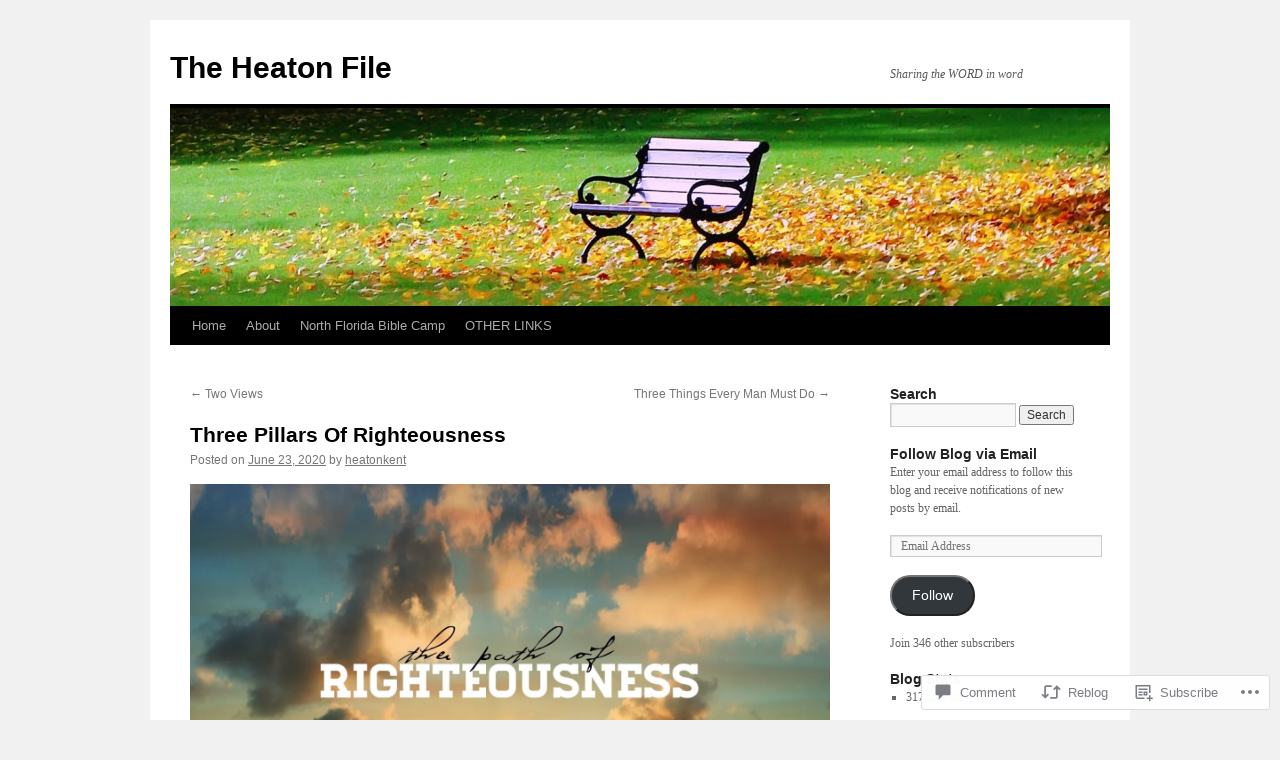

--- FILE ---
content_type: text/html; charset=UTF-8
request_url: https://heatonkent.com/2020/06/23/three-pillars-of-righteousness/
body_size: 27996
content:
<!DOCTYPE html>
<html lang="en">
<head>
<meta charset="UTF-8" />
<title>
Three Pillars Of Righteousness | The Heaton File</title>
<link rel="profile" href="https://gmpg.org/xfn/11" />
<link rel="stylesheet" type="text/css" media="all" href="https://s0.wp.com/wp-content/themes/pub/twentyten/style.css?m=1659017451i&amp;ver=20190507" />
<link rel="pingback" href="https://heatonkent.com/xmlrpc.php">
<meta name='robots' content='max-image-preview:large' />

<!-- Async WordPress.com Remote Login -->
<script id="wpcom_remote_login_js">
var wpcom_remote_login_extra_auth = '';
function wpcom_remote_login_remove_dom_node_id( element_id ) {
	var dom_node = document.getElementById( element_id );
	if ( dom_node ) { dom_node.parentNode.removeChild( dom_node ); }
}
function wpcom_remote_login_remove_dom_node_classes( class_name ) {
	var dom_nodes = document.querySelectorAll( '.' + class_name );
	for ( var i = 0; i < dom_nodes.length; i++ ) {
		dom_nodes[ i ].parentNode.removeChild( dom_nodes[ i ] );
	}
}
function wpcom_remote_login_final_cleanup() {
	wpcom_remote_login_remove_dom_node_classes( "wpcom_remote_login_msg" );
	wpcom_remote_login_remove_dom_node_id( "wpcom_remote_login_key" );
	wpcom_remote_login_remove_dom_node_id( "wpcom_remote_login_validate" );
	wpcom_remote_login_remove_dom_node_id( "wpcom_remote_login_js" );
	wpcom_remote_login_remove_dom_node_id( "wpcom_request_access_iframe" );
	wpcom_remote_login_remove_dom_node_id( "wpcom_request_access_styles" );
}

// Watch for messages back from the remote login
window.addEventListener( "message", function( e ) {
	if ( e.origin === "https://r-login.wordpress.com" ) {
		var data = {};
		try {
			data = JSON.parse( e.data );
		} catch( e ) {
			wpcom_remote_login_final_cleanup();
			return;
		}

		if ( data.msg === 'LOGIN' ) {
			// Clean up the login check iframe
			wpcom_remote_login_remove_dom_node_id( "wpcom_remote_login_key" );

			var id_regex = new RegExp( /^[0-9]+$/ );
			var token_regex = new RegExp( /^.*|.*|.*$/ );
			if (
				token_regex.test( data.token )
				&& id_regex.test( data.wpcomid )
			) {
				// We have everything we need to ask for a login
				var script = document.createElement( "script" );
				script.setAttribute( "id", "wpcom_remote_login_validate" );
				script.src = '/remote-login.php?wpcom_remote_login=validate'
					+ '&wpcomid=' + data.wpcomid
					+ '&token=' + encodeURIComponent( data.token )
					+ '&host=' + window.location.protocol
					+ '//' + window.location.hostname
					+ '&postid=165479'
					+ '&is_singular=1';
				document.body.appendChild( script );
			}

			return;
		}

		// Safari ITP, not logged in, so redirect
		if ( data.msg === 'LOGIN-REDIRECT' ) {
			window.location = 'https://wordpress.com/log-in?redirect_to=' + window.location.href;
			return;
		}

		// Safari ITP, storage access failed, remove the request
		if ( data.msg === 'LOGIN-REMOVE' ) {
			var css_zap = 'html { -webkit-transition: margin-top 1s; transition: margin-top 1s; } /* 9001 */ html { margin-top: 0 !important; } * html body { margin-top: 0 !important; } @media screen and ( max-width: 782px ) { html { margin-top: 0 !important; } * html body { margin-top: 0 !important; } }';
			var style_zap = document.createElement( 'style' );
			style_zap.type = 'text/css';
			style_zap.appendChild( document.createTextNode( css_zap ) );
			document.body.appendChild( style_zap );

			var e = document.getElementById( 'wpcom_request_access_iframe' );
			e.parentNode.removeChild( e );

			document.cookie = 'wordpress_com_login_access=denied; path=/; max-age=31536000';

			return;
		}

		// Safari ITP
		if ( data.msg === 'REQUEST_ACCESS' ) {
			console.log( 'request access: safari' );

			// Check ITP iframe enable/disable knob
			if ( wpcom_remote_login_extra_auth !== 'safari_itp_iframe' ) {
				return;
			}

			// If we are in a "private window" there is no ITP.
			var private_window = false;
			try {
				var opendb = window.openDatabase( null, null, null, null );
			} catch( e ) {
				private_window = true;
			}

			if ( private_window ) {
				console.log( 'private window' );
				return;
			}

			var iframe = document.createElement( 'iframe' );
			iframe.id = 'wpcom_request_access_iframe';
			iframe.setAttribute( 'scrolling', 'no' );
			iframe.setAttribute( 'sandbox', 'allow-storage-access-by-user-activation allow-scripts allow-same-origin allow-top-navigation-by-user-activation' );
			iframe.src = 'https://r-login.wordpress.com/remote-login.php?wpcom_remote_login=request_access&origin=' + encodeURIComponent( data.origin ) + '&wpcomid=' + encodeURIComponent( data.wpcomid );

			var css = 'html { -webkit-transition: margin-top 1s; transition: margin-top 1s; } /* 9001 */ html { margin-top: 46px !important; } * html body { margin-top: 46px !important; } @media screen and ( max-width: 660px ) { html { margin-top: 71px !important; } * html body { margin-top: 71px !important; } #wpcom_request_access_iframe { display: block; height: 71px !important; } } #wpcom_request_access_iframe { border: 0px; height: 46px; position: fixed; top: 0; left: 0; width: 100%; min-width: 100%; z-index: 99999; background: #23282d; } ';

			var style = document.createElement( 'style' );
			style.type = 'text/css';
			style.id = 'wpcom_request_access_styles';
			style.appendChild( document.createTextNode( css ) );
			document.body.appendChild( style );

			document.body.appendChild( iframe );
		}

		if ( data.msg === 'DONE' ) {
			wpcom_remote_login_final_cleanup();
		}
	}
}, false );

// Inject the remote login iframe after the page has had a chance to load
// more critical resources
window.addEventListener( "DOMContentLoaded", function( e ) {
	var iframe = document.createElement( "iframe" );
	iframe.style.display = "none";
	iframe.setAttribute( "scrolling", "no" );
	iframe.setAttribute( "id", "wpcom_remote_login_key" );
	iframe.src = "https://r-login.wordpress.com/remote-login.php"
		+ "?wpcom_remote_login=key"
		+ "&origin=aHR0cHM6Ly9oZWF0b25rZW50LmNvbQ%3D%3D"
		+ "&wpcomid=58805415"
		+ "&time=" + Math.floor( Date.now() / 1000 );
	document.body.appendChild( iframe );
}, false );
</script>
<link rel='dns-prefetch' href='//s0.wp.com' />
<link rel='dns-prefetch' href='//widgets.wp.com' />
<link rel='dns-prefetch' href='//wordpress.com' />
<link rel="alternate" type="application/rss+xml" title="The Heaton File &raquo; Feed" href="https://heatonkent.com/feed/" />
<link rel="alternate" type="application/rss+xml" title="The Heaton File &raquo; Comments Feed" href="https://heatonkent.com/comments/feed/" />
<link rel="alternate" type="application/rss+xml" title="The Heaton File &raquo; Three Pillars Of&nbsp;Righteousness Comments Feed" href="https://heatonkent.com/2020/06/23/three-pillars-of-righteousness/feed/" />
	<script type="text/javascript">
		/* <![CDATA[ */
		function addLoadEvent(func) {
			var oldonload = window.onload;
			if (typeof window.onload != 'function') {
				window.onload = func;
			} else {
				window.onload = function () {
					oldonload();
					func();
				}
			}
		}
		/* ]]> */
	</script>
	<link crossorigin='anonymous' rel='stylesheet' id='all-css-0-1' href='/wp-content/mu-plugins/likes/jetpack-likes.css?m=1743883414i&cssminify=yes' type='text/css' media='all' />
<style id='wp-emoji-styles-inline-css'>

	img.wp-smiley, img.emoji {
		display: inline !important;
		border: none !important;
		box-shadow: none !important;
		height: 1em !important;
		width: 1em !important;
		margin: 0 0.07em !important;
		vertical-align: -0.1em !important;
		background: none !important;
		padding: 0 !important;
	}
/*# sourceURL=wp-emoji-styles-inline-css */
</style>
<link crossorigin='anonymous' rel='stylesheet' id='all-css-2-1' href='/wp-content/plugins/gutenberg-core/v22.2.0/build/styles/block-library/style.css?m=1764855221i&cssminify=yes' type='text/css' media='all' />
<style id='wp-block-library-inline-css'>
.has-text-align-justify {
	text-align:justify;
}
.has-text-align-justify{text-align:justify;}

/*# sourceURL=wp-block-library-inline-css */
</style><style id='global-styles-inline-css'>
:root{--wp--preset--aspect-ratio--square: 1;--wp--preset--aspect-ratio--4-3: 4/3;--wp--preset--aspect-ratio--3-4: 3/4;--wp--preset--aspect-ratio--3-2: 3/2;--wp--preset--aspect-ratio--2-3: 2/3;--wp--preset--aspect-ratio--16-9: 16/9;--wp--preset--aspect-ratio--9-16: 9/16;--wp--preset--color--black: #000;--wp--preset--color--cyan-bluish-gray: #abb8c3;--wp--preset--color--white: #fff;--wp--preset--color--pale-pink: #f78da7;--wp--preset--color--vivid-red: #cf2e2e;--wp--preset--color--luminous-vivid-orange: #ff6900;--wp--preset--color--luminous-vivid-amber: #fcb900;--wp--preset--color--light-green-cyan: #7bdcb5;--wp--preset--color--vivid-green-cyan: #00d084;--wp--preset--color--pale-cyan-blue: #8ed1fc;--wp--preset--color--vivid-cyan-blue: #0693e3;--wp--preset--color--vivid-purple: #9b51e0;--wp--preset--color--blue: #0066cc;--wp--preset--color--medium-gray: #666;--wp--preset--color--light-gray: #f1f1f1;--wp--preset--gradient--vivid-cyan-blue-to-vivid-purple: linear-gradient(135deg,rgb(6,147,227) 0%,rgb(155,81,224) 100%);--wp--preset--gradient--light-green-cyan-to-vivid-green-cyan: linear-gradient(135deg,rgb(122,220,180) 0%,rgb(0,208,130) 100%);--wp--preset--gradient--luminous-vivid-amber-to-luminous-vivid-orange: linear-gradient(135deg,rgb(252,185,0) 0%,rgb(255,105,0) 100%);--wp--preset--gradient--luminous-vivid-orange-to-vivid-red: linear-gradient(135deg,rgb(255,105,0) 0%,rgb(207,46,46) 100%);--wp--preset--gradient--very-light-gray-to-cyan-bluish-gray: linear-gradient(135deg,rgb(238,238,238) 0%,rgb(169,184,195) 100%);--wp--preset--gradient--cool-to-warm-spectrum: linear-gradient(135deg,rgb(74,234,220) 0%,rgb(151,120,209) 20%,rgb(207,42,186) 40%,rgb(238,44,130) 60%,rgb(251,105,98) 80%,rgb(254,248,76) 100%);--wp--preset--gradient--blush-light-purple: linear-gradient(135deg,rgb(255,206,236) 0%,rgb(152,150,240) 100%);--wp--preset--gradient--blush-bordeaux: linear-gradient(135deg,rgb(254,205,165) 0%,rgb(254,45,45) 50%,rgb(107,0,62) 100%);--wp--preset--gradient--luminous-dusk: linear-gradient(135deg,rgb(255,203,112) 0%,rgb(199,81,192) 50%,rgb(65,88,208) 100%);--wp--preset--gradient--pale-ocean: linear-gradient(135deg,rgb(255,245,203) 0%,rgb(182,227,212) 50%,rgb(51,167,181) 100%);--wp--preset--gradient--electric-grass: linear-gradient(135deg,rgb(202,248,128) 0%,rgb(113,206,126) 100%);--wp--preset--gradient--midnight: linear-gradient(135deg,rgb(2,3,129) 0%,rgb(40,116,252) 100%);--wp--preset--font-size--small: 13px;--wp--preset--font-size--medium: 20px;--wp--preset--font-size--large: 36px;--wp--preset--font-size--x-large: 42px;--wp--preset--font-family--albert-sans: 'Albert Sans', sans-serif;--wp--preset--font-family--alegreya: Alegreya, serif;--wp--preset--font-family--arvo: Arvo, serif;--wp--preset--font-family--bodoni-moda: 'Bodoni Moda', serif;--wp--preset--font-family--bricolage-grotesque: 'Bricolage Grotesque', sans-serif;--wp--preset--font-family--cabin: Cabin, sans-serif;--wp--preset--font-family--chivo: Chivo, sans-serif;--wp--preset--font-family--commissioner: Commissioner, sans-serif;--wp--preset--font-family--cormorant: Cormorant, serif;--wp--preset--font-family--courier-prime: 'Courier Prime', monospace;--wp--preset--font-family--crimson-pro: 'Crimson Pro', serif;--wp--preset--font-family--dm-mono: 'DM Mono', monospace;--wp--preset--font-family--dm-sans: 'DM Sans', sans-serif;--wp--preset--font-family--dm-serif-display: 'DM Serif Display', serif;--wp--preset--font-family--domine: Domine, serif;--wp--preset--font-family--eb-garamond: 'EB Garamond', serif;--wp--preset--font-family--epilogue: Epilogue, sans-serif;--wp--preset--font-family--fahkwang: Fahkwang, sans-serif;--wp--preset--font-family--figtree: Figtree, sans-serif;--wp--preset--font-family--fira-sans: 'Fira Sans', sans-serif;--wp--preset--font-family--fjalla-one: 'Fjalla One', sans-serif;--wp--preset--font-family--fraunces: Fraunces, serif;--wp--preset--font-family--gabarito: Gabarito, system-ui;--wp--preset--font-family--ibm-plex-mono: 'IBM Plex Mono', monospace;--wp--preset--font-family--ibm-plex-sans: 'IBM Plex Sans', sans-serif;--wp--preset--font-family--ibarra-real-nova: 'Ibarra Real Nova', serif;--wp--preset--font-family--instrument-serif: 'Instrument Serif', serif;--wp--preset--font-family--inter: Inter, sans-serif;--wp--preset--font-family--josefin-sans: 'Josefin Sans', sans-serif;--wp--preset--font-family--jost: Jost, sans-serif;--wp--preset--font-family--libre-baskerville: 'Libre Baskerville', serif;--wp--preset--font-family--libre-franklin: 'Libre Franklin', sans-serif;--wp--preset--font-family--literata: Literata, serif;--wp--preset--font-family--lora: Lora, serif;--wp--preset--font-family--merriweather: Merriweather, serif;--wp--preset--font-family--montserrat: Montserrat, sans-serif;--wp--preset--font-family--newsreader: Newsreader, serif;--wp--preset--font-family--noto-sans-mono: 'Noto Sans Mono', sans-serif;--wp--preset--font-family--nunito: Nunito, sans-serif;--wp--preset--font-family--open-sans: 'Open Sans', sans-serif;--wp--preset--font-family--overpass: Overpass, sans-serif;--wp--preset--font-family--pt-serif: 'PT Serif', serif;--wp--preset--font-family--petrona: Petrona, serif;--wp--preset--font-family--piazzolla: Piazzolla, serif;--wp--preset--font-family--playfair-display: 'Playfair Display', serif;--wp--preset--font-family--plus-jakarta-sans: 'Plus Jakarta Sans', sans-serif;--wp--preset--font-family--poppins: Poppins, sans-serif;--wp--preset--font-family--raleway: Raleway, sans-serif;--wp--preset--font-family--roboto: Roboto, sans-serif;--wp--preset--font-family--roboto-slab: 'Roboto Slab', serif;--wp--preset--font-family--rubik: Rubik, sans-serif;--wp--preset--font-family--rufina: Rufina, serif;--wp--preset--font-family--sora: Sora, sans-serif;--wp--preset--font-family--source-sans-3: 'Source Sans 3', sans-serif;--wp--preset--font-family--source-serif-4: 'Source Serif 4', serif;--wp--preset--font-family--space-mono: 'Space Mono', monospace;--wp--preset--font-family--syne: Syne, sans-serif;--wp--preset--font-family--texturina: Texturina, serif;--wp--preset--font-family--urbanist: Urbanist, sans-serif;--wp--preset--font-family--work-sans: 'Work Sans', sans-serif;--wp--preset--spacing--20: 0.44rem;--wp--preset--spacing--30: 0.67rem;--wp--preset--spacing--40: 1rem;--wp--preset--spacing--50: 1.5rem;--wp--preset--spacing--60: 2.25rem;--wp--preset--spacing--70: 3.38rem;--wp--preset--spacing--80: 5.06rem;--wp--preset--shadow--natural: 6px 6px 9px rgba(0, 0, 0, 0.2);--wp--preset--shadow--deep: 12px 12px 50px rgba(0, 0, 0, 0.4);--wp--preset--shadow--sharp: 6px 6px 0px rgba(0, 0, 0, 0.2);--wp--preset--shadow--outlined: 6px 6px 0px -3px rgb(255, 255, 255), 6px 6px rgb(0, 0, 0);--wp--preset--shadow--crisp: 6px 6px 0px rgb(0, 0, 0);}:where(.is-layout-flex){gap: 0.5em;}:where(.is-layout-grid){gap: 0.5em;}body .is-layout-flex{display: flex;}.is-layout-flex{flex-wrap: wrap;align-items: center;}.is-layout-flex > :is(*, div){margin: 0;}body .is-layout-grid{display: grid;}.is-layout-grid > :is(*, div){margin: 0;}:where(.wp-block-columns.is-layout-flex){gap: 2em;}:where(.wp-block-columns.is-layout-grid){gap: 2em;}:where(.wp-block-post-template.is-layout-flex){gap: 1.25em;}:where(.wp-block-post-template.is-layout-grid){gap: 1.25em;}.has-black-color{color: var(--wp--preset--color--black) !important;}.has-cyan-bluish-gray-color{color: var(--wp--preset--color--cyan-bluish-gray) !important;}.has-white-color{color: var(--wp--preset--color--white) !important;}.has-pale-pink-color{color: var(--wp--preset--color--pale-pink) !important;}.has-vivid-red-color{color: var(--wp--preset--color--vivid-red) !important;}.has-luminous-vivid-orange-color{color: var(--wp--preset--color--luminous-vivid-orange) !important;}.has-luminous-vivid-amber-color{color: var(--wp--preset--color--luminous-vivid-amber) !important;}.has-light-green-cyan-color{color: var(--wp--preset--color--light-green-cyan) !important;}.has-vivid-green-cyan-color{color: var(--wp--preset--color--vivid-green-cyan) !important;}.has-pale-cyan-blue-color{color: var(--wp--preset--color--pale-cyan-blue) !important;}.has-vivid-cyan-blue-color{color: var(--wp--preset--color--vivid-cyan-blue) !important;}.has-vivid-purple-color{color: var(--wp--preset--color--vivid-purple) !important;}.has-black-background-color{background-color: var(--wp--preset--color--black) !important;}.has-cyan-bluish-gray-background-color{background-color: var(--wp--preset--color--cyan-bluish-gray) !important;}.has-white-background-color{background-color: var(--wp--preset--color--white) !important;}.has-pale-pink-background-color{background-color: var(--wp--preset--color--pale-pink) !important;}.has-vivid-red-background-color{background-color: var(--wp--preset--color--vivid-red) !important;}.has-luminous-vivid-orange-background-color{background-color: var(--wp--preset--color--luminous-vivid-orange) !important;}.has-luminous-vivid-amber-background-color{background-color: var(--wp--preset--color--luminous-vivid-amber) !important;}.has-light-green-cyan-background-color{background-color: var(--wp--preset--color--light-green-cyan) !important;}.has-vivid-green-cyan-background-color{background-color: var(--wp--preset--color--vivid-green-cyan) !important;}.has-pale-cyan-blue-background-color{background-color: var(--wp--preset--color--pale-cyan-blue) !important;}.has-vivid-cyan-blue-background-color{background-color: var(--wp--preset--color--vivid-cyan-blue) !important;}.has-vivid-purple-background-color{background-color: var(--wp--preset--color--vivid-purple) !important;}.has-black-border-color{border-color: var(--wp--preset--color--black) !important;}.has-cyan-bluish-gray-border-color{border-color: var(--wp--preset--color--cyan-bluish-gray) !important;}.has-white-border-color{border-color: var(--wp--preset--color--white) !important;}.has-pale-pink-border-color{border-color: var(--wp--preset--color--pale-pink) !important;}.has-vivid-red-border-color{border-color: var(--wp--preset--color--vivid-red) !important;}.has-luminous-vivid-orange-border-color{border-color: var(--wp--preset--color--luminous-vivid-orange) !important;}.has-luminous-vivid-amber-border-color{border-color: var(--wp--preset--color--luminous-vivid-amber) !important;}.has-light-green-cyan-border-color{border-color: var(--wp--preset--color--light-green-cyan) !important;}.has-vivid-green-cyan-border-color{border-color: var(--wp--preset--color--vivid-green-cyan) !important;}.has-pale-cyan-blue-border-color{border-color: var(--wp--preset--color--pale-cyan-blue) !important;}.has-vivid-cyan-blue-border-color{border-color: var(--wp--preset--color--vivid-cyan-blue) !important;}.has-vivid-purple-border-color{border-color: var(--wp--preset--color--vivid-purple) !important;}.has-vivid-cyan-blue-to-vivid-purple-gradient-background{background: var(--wp--preset--gradient--vivid-cyan-blue-to-vivid-purple) !important;}.has-light-green-cyan-to-vivid-green-cyan-gradient-background{background: var(--wp--preset--gradient--light-green-cyan-to-vivid-green-cyan) !important;}.has-luminous-vivid-amber-to-luminous-vivid-orange-gradient-background{background: var(--wp--preset--gradient--luminous-vivid-amber-to-luminous-vivid-orange) !important;}.has-luminous-vivid-orange-to-vivid-red-gradient-background{background: var(--wp--preset--gradient--luminous-vivid-orange-to-vivid-red) !important;}.has-very-light-gray-to-cyan-bluish-gray-gradient-background{background: var(--wp--preset--gradient--very-light-gray-to-cyan-bluish-gray) !important;}.has-cool-to-warm-spectrum-gradient-background{background: var(--wp--preset--gradient--cool-to-warm-spectrum) !important;}.has-blush-light-purple-gradient-background{background: var(--wp--preset--gradient--blush-light-purple) !important;}.has-blush-bordeaux-gradient-background{background: var(--wp--preset--gradient--blush-bordeaux) !important;}.has-luminous-dusk-gradient-background{background: var(--wp--preset--gradient--luminous-dusk) !important;}.has-pale-ocean-gradient-background{background: var(--wp--preset--gradient--pale-ocean) !important;}.has-electric-grass-gradient-background{background: var(--wp--preset--gradient--electric-grass) !important;}.has-midnight-gradient-background{background: var(--wp--preset--gradient--midnight) !important;}.has-small-font-size{font-size: var(--wp--preset--font-size--small) !important;}.has-medium-font-size{font-size: var(--wp--preset--font-size--medium) !important;}.has-large-font-size{font-size: var(--wp--preset--font-size--large) !important;}.has-x-large-font-size{font-size: var(--wp--preset--font-size--x-large) !important;}.has-albert-sans-font-family{font-family: var(--wp--preset--font-family--albert-sans) !important;}.has-alegreya-font-family{font-family: var(--wp--preset--font-family--alegreya) !important;}.has-arvo-font-family{font-family: var(--wp--preset--font-family--arvo) !important;}.has-bodoni-moda-font-family{font-family: var(--wp--preset--font-family--bodoni-moda) !important;}.has-bricolage-grotesque-font-family{font-family: var(--wp--preset--font-family--bricolage-grotesque) !important;}.has-cabin-font-family{font-family: var(--wp--preset--font-family--cabin) !important;}.has-chivo-font-family{font-family: var(--wp--preset--font-family--chivo) !important;}.has-commissioner-font-family{font-family: var(--wp--preset--font-family--commissioner) !important;}.has-cormorant-font-family{font-family: var(--wp--preset--font-family--cormorant) !important;}.has-courier-prime-font-family{font-family: var(--wp--preset--font-family--courier-prime) !important;}.has-crimson-pro-font-family{font-family: var(--wp--preset--font-family--crimson-pro) !important;}.has-dm-mono-font-family{font-family: var(--wp--preset--font-family--dm-mono) !important;}.has-dm-sans-font-family{font-family: var(--wp--preset--font-family--dm-sans) !important;}.has-dm-serif-display-font-family{font-family: var(--wp--preset--font-family--dm-serif-display) !important;}.has-domine-font-family{font-family: var(--wp--preset--font-family--domine) !important;}.has-eb-garamond-font-family{font-family: var(--wp--preset--font-family--eb-garamond) !important;}.has-epilogue-font-family{font-family: var(--wp--preset--font-family--epilogue) !important;}.has-fahkwang-font-family{font-family: var(--wp--preset--font-family--fahkwang) !important;}.has-figtree-font-family{font-family: var(--wp--preset--font-family--figtree) !important;}.has-fira-sans-font-family{font-family: var(--wp--preset--font-family--fira-sans) !important;}.has-fjalla-one-font-family{font-family: var(--wp--preset--font-family--fjalla-one) !important;}.has-fraunces-font-family{font-family: var(--wp--preset--font-family--fraunces) !important;}.has-gabarito-font-family{font-family: var(--wp--preset--font-family--gabarito) !important;}.has-ibm-plex-mono-font-family{font-family: var(--wp--preset--font-family--ibm-plex-mono) !important;}.has-ibm-plex-sans-font-family{font-family: var(--wp--preset--font-family--ibm-plex-sans) !important;}.has-ibarra-real-nova-font-family{font-family: var(--wp--preset--font-family--ibarra-real-nova) !important;}.has-instrument-serif-font-family{font-family: var(--wp--preset--font-family--instrument-serif) !important;}.has-inter-font-family{font-family: var(--wp--preset--font-family--inter) !important;}.has-josefin-sans-font-family{font-family: var(--wp--preset--font-family--josefin-sans) !important;}.has-jost-font-family{font-family: var(--wp--preset--font-family--jost) !important;}.has-libre-baskerville-font-family{font-family: var(--wp--preset--font-family--libre-baskerville) !important;}.has-libre-franklin-font-family{font-family: var(--wp--preset--font-family--libre-franklin) !important;}.has-literata-font-family{font-family: var(--wp--preset--font-family--literata) !important;}.has-lora-font-family{font-family: var(--wp--preset--font-family--lora) !important;}.has-merriweather-font-family{font-family: var(--wp--preset--font-family--merriweather) !important;}.has-montserrat-font-family{font-family: var(--wp--preset--font-family--montserrat) !important;}.has-newsreader-font-family{font-family: var(--wp--preset--font-family--newsreader) !important;}.has-noto-sans-mono-font-family{font-family: var(--wp--preset--font-family--noto-sans-mono) !important;}.has-nunito-font-family{font-family: var(--wp--preset--font-family--nunito) !important;}.has-open-sans-font-family{font-family: var(--wp--preset--font-family--open-sans) !important;}.has-overpass-font-family{font-family: var(--wp--preset--font-family--overpass) !important;}.has-pt-serif-font-family{font-family: var(--wp--preset--font-family--pt-serif) !important;}.has-petrona-font-family{font-family: var(--wp--preset--font-family--petrona) !important;}.has-piazzolla-font-family{font-family: var(--wp--preset--font-family--piazzolla) !important;}.has-playfair-display-font-family{font-family: var(--wp--preset--font-family--playfair-display) !important;}.has-plus-jakarta-sans-font-family{font-family: var(--wp--preset--font-family--plus-jakarta-sans) !important;}.has-poppins-font-family{font-family: var(--wp--preset--font-family--poppins) !important;}.has-raleway-font-family{font-family: var(--wp--preset--font-family--raleway) !important;}.has-roboto-font-family{font-family: var(--wp--preset--font-family--roboto) !important;}.has-roboto-slab-font-family{font-family: var(--wp--preset--font-family--roboto-slab) !important;}.has-rubik-font-family{font-family: var(--wp--preset--font-family--rubik) !important;}.has-rufina-font-family{font-family: var(--wp--preset--font-family--rufina) !important;}.has-sora-font-family{font-family: var(--wp--preset--font-family--sora) !important;}.has-source-sans-3-font-family{font-family: var(--wp--preset--font-family--source-sans-3) !important;}.has-source-serif-4-font-family{font-family: var(--wp--preset--font-family--source-serif-4) !important;}.has-space-mono-font-family{font-family: var(--wp--preset--font-family--space-mono) !important;}.has-syne-font-family{font-family: var(--wp--preset--font-family--syne) !important;}.has-texturina-font-family{font-family: var(--wp--preset--font-family--texturina) !important;}.has-urbanist-font-family{font-family: var(--wp--preset--font-family--urbanist) !important;}.has-work-sans-font-family{font-family: var(--wp--preset--font-family--work-sans) !important;}
/*# sourceURL=global-styles-inline-css */
</style>

<style id='classic-theme-styles-inline-css'>
/*! This file is auto-generated */
.wp-block-button__link{color:#fff;background-color:#32373c;border-radius:9999px;box-shadow:none;text-decoration:none;padding:calc(.667em + 2px) calc(1.333em + 2px);font-size:1.125em}.wp-block-file__button{background:#32373c;color:#fff;text-decoration:none}
/*# sourceURL=/wp-includes/css/classic-themes.min.css */
</style>
<link crossorigin='anonymous' rel='stylesheet' id='all-css-4-1' href='/_static/??-eJx9jksOwjAMRC9EsEAtnwXiKCgfC1LqJIqd9vq4qtgAYmPJM/PsgbkYn5NgEqBmytjuMTH4XFF1KlZAE4QhWhyRNLb1zBv4jc1FGeNcqchsdFJsZOShIP/jBpRi/dOotJ5YDeCW3t5twhRyBdskkxWJ/osCrh5ci2OACavTzyoulflzX7pc6bI7Hk777tx1/fACNXxjkA==&cssminify=yes' type='text/css' media='all' />
<link rel='stylesheet' id='verbum-gutenberg-css-css' href='https://widgets.wp.com/verbum-block-editor/block-editor.css?ver=1738686361' media='all' />
<link crossorigin='anonymous' rel='stylesheet' id='all-css-6-1' href='/_static/??-eJyNjuEKwjAMhF/IGgdO3A/xWbYSa1zblDWl7O2NCjoVxH+5L7nLQU3GchSMAqGY5IujmMFyCIqMpxFV5Q+yVrICgshC6s7P4bFYZMoZgyakMoBUBbNSGDzb8c/bLLNHU5P+/zIsCk+ooU5Hd2/7kr9MDtlolV6I45swJ9/TdLMew6HZNZtt27X77nIFFpJxPw==&cssminify=yes' type='text/css' media='all' />
<style id='jetpack-global-styles-frontend-style-inline-css'>
:root { --font-headings: unset; --font-base: unset; --font-headings-default: -apple-system,BlinkMacSystemFont,"Segoe UI",Roboto,Oxygen-Sans,Ubuntu,Cantarell,"Helvetica Neue",sans-serif; --font-base-default: -apple-system,BlinkMacSystemFont,"Segoe UI",Roboto,Oxygen-Sans,Ubuntu,Cantarell,"Helvetica Neue",sans-serif;}
/*# sourceURL=jetpack-global-styles-frontend-style-inline-css */
</style>
<link crossorigin='anonymous' rel='stylesheet' id='all-css-8-1' href='/_static/??-eJyNjcsKAjEMRX/IGtQZBxfip0hMS9sxTYppGfx7H7gRN+7ugcs5sFRHKi1Ig9Jd5R6zGMyhVaTrh8G6QFHfORhYwlvw6P39PbPENZmt4G/ROQuBKWVkxxrVvuBH1lIoz2waILJekF+HUzlupnG3nQ77YZwfuRJIaQ==&cssminify=yes' type='text/css' media='all' />
<script type="text/javascript" id="wpcom-actionbar-placeholder-js-extra">
/* <![CDATA[ */
var actionbardata = {"siteID":"58805415","postID":"165479","siteURL":"https://heatonkent.com","xhrURL":"https://heatonkent.com/wp-admin/admin-ajax.php","nonce":"a341b530e9","isLoggedIn":"","statusMessage":"","subsEmailDefault":"instantly","proxyScriptUrl":"https://s0.wp.com/wp-content/js/wpcom-proxy-request.js?m=1513050504i&amp;ver=20211021","shortlink":"https://wp.me/p3YJYr-H31","i18n":{"followedText":"New posts from this site will now appear in your \u003Ca href=\"https://wordpress.com/reader\"\u003EReader\u003C/a\u003E","foldBar":"Collapse this bar","unfoldBar":"Expand this bar","shortLinkCopied":"Shortlink copied to clipboard."}};
//# sourceURL=wpcom-actionbar-placeholder-js-extra
/* ]]> */
</script>
<script type="text/javascript" id="jetpack-mu-wpcom-settings-js-before">
/* <![CDATA[ */
var JETPACK_MU_WPCOM_SETTINGS = {"assetsUrl":"https://s0.wp.com/wp-content/mu-plugins/jetpack-mu-wpcom-plugin/sun/jetpack_vendor/automattic/jetpack-mu-wpcom/src/build/"};
//# sourceURL=jetpack-mu-wpcom-settings-js-before
/* ]]> */
</script>
<script crossorigin='anonymous' type='text/javascript'  src='/wp-content/js/rlt-proxy.js?m=1720530689i'></script>
<script type="text/javascript" id="rlt-proxy-js-after">
/* <![CDATA[ */
	rltInitialize( {"token":null,"iframeOrigins":["https:\/\/widgets.wp.com"]} );
//# sourceURL=rlt-proxy-js-after
/* ]]> */
</script>
<link rel="EditURI" type="application/rsd+xml" title="RSD" href="https://heatonkent.wordpress.com/xmlrpc.php?rsd" />
<meta name="generator" content="WordPress.com" />
<link rel="canonical" href="https://heatonkent.com/2020/06/23/three-pillars-of-righteousness/" />
<link rel='shortlink' href='https://wp.me/p3YJYr-H31' />
<link rel="alternate" type="application/json+oembed" href="https://public-api.wordpress.com/oembed/?format=json&amp;url=https%3A%2F%2Fheatonkent.com%2F2020%2F06%2F23%2Fthree-pillars-of-righteousness%2F&amp;for=wpcom-auto-discovery" /><link rel="alternate" type="application/xml+oembed" href="https://public-api.wordpress.com/oembed/?format=xml&amp;url=https%3A%2F%2Fheatonkent.com%2F2020%2F06%2F23%2Fthree-pillars-of-righteousness%2F&amp;for=wpcom-auto-discovery" />
<!-- Jetpack Open Graph Tags -->
<meta property="og:type" content="article" />
<meta property="og:title" content="Three Pillars Of Righteousness" />
<meta property="og:url" content="https://heatonkent.com/2020/06/23/three-pillars-of-righteousness/" />
<meta property="og:description" content="Hear the word of the Lord, you children of Israel, for the Lord brings a charge against the inhabitants of the land: &#8220;There is no truth or mercy or knowledge of God in the land.” (Hosea 4:1) …" />
<meta property="article:published_time" content="2020-06-23T14:27:05+00:00" />
<meta property="article:modified_time" content="2020-06-23T14:27:05+00:00" />
<meta property="og:site_name" content="The Heaton File" />
<meta property="og:image" content="https://heatonkent.com/wp-content/uploads/2020/06/righteousness-path-of.jpg" />
<meta property="og:image:width" content="1920" />
<meta property="og:image:height" content="1080" />
<meta property="og:image:alt" content="righteousness path of" />
<meta property="og:locale" content="en_US" />
<meta property="article:publisher" content="https://www.facebook.com/WordPresscom" />
<meta name="twitter:text:title" content="Three Pillars Of&nbsp;Righteousness" />
<meta name="twitter:image" content="https://heatonkent.com/wp-content/uploads/2020/06/righteousness-path-of.jpg?w=640" />
<meta name="twitter:image:alt" content="righteousness path of" />
<meta name="twitter:card" content="summary_large_image" />

<!-- End Jetpack Open Graph Tags -->
<link rel="shortcut icon" type="image/x-icon" href="https://s0.wp.com/i/favicon.ico?m=1713425267i" sizes="16x16 24x24 32x32 48x48" />
<link rel="icon" type="image/x-icon" href="https://s0.wp.com/i/favicon.ico?m=1713425267i" sizes="16x16 24x24 32x32 48x48" />
<link rel="apple-touch-icon" href="https://s0.wp.com/i/webclip.png?m=1713868326i" />
<link rel='openid.server' href='https://heatonkent.com/?openidserver=1' />
<link rel='openid.delegate' href='https://heatonkent.com/' />
<link rel="search" type="application/opensearchdescription+xml" href="https://heatonkent.com/osd.xml" title="The Heaton File" />
<link rel="search" type="application/opensearchdescription+xml" href="https://s1.wp.com/opensearch.xml" title="WordPress.com" />
		<style type="text/css">
			.recentcomments a {
				display: inline !important;
				padding: 0 !important;
				margin: 0 !important;
			}

			table.recentcommentsavatartop img.avatar, table.recentcommentsavatarend img.avatar {
				border: 0px;
				margin: 0;
			}

			table.recentcommentsavatartop a, table.recentcommentsavatarend a {
				border: 0px !important;
				background-color: transparent !important;
			}

			td.recentcommentsavatarend, td.recentcommentsavatartop {
				padding: 0px 0px 1px 0px;
				margin: 0px;
			}

			td.recentcommentstextend {
				border: none !important;
				padding: 0px 0px 2px 10px;
			}

			.rtl td.recentcommentstextend {
				padding: 0px 10px 2px 0px;
			}

			td.recentcommentstexttop {
				border: none;
				padding: 0px 0px 0px 10px;
			}

			.rtl td.recentcommentstexttop {
				padding: 0px 10px 0px 0px;
			}
		</style>
		<meta name="description" content="Hear the word of the Lord, you children of Israel, for the Lord brings a charge against the inhabitants of the land: &quot;There is no truth or mercy or knowledge of God in the land.” (Hosea 4:1) Three Pillars Of Righteousness There are three basic foundations of righteousness that when present will exalt a people&hellip;" />
			<link rel="stylesheet" id="custom-css-css" type="text/css" href="https://s0.wp.com/?custom-css=1&#038;csblog=3YJYr&#038;cscache=6&#038;csrev=8" />
			<link crossorigin='anonymous' rel='stylesheet' id='all-css-0-3' href='/_static/??-eJydjtsKwkAMRH/INtQL6oP4KdKmoaTd3YQmy+LfW/ECvqlvc4bhMFC0QklOySHmSkMeOBmM5Nri9GSwnODCCaELgpOBFVaaazRbwdeCKH0OZIDtLNkovDev4kff41Dm0C/YGc6szrJsP6iOnP48WrgfyA1ctFKxJZlfA91t53hq9rvN8dBsm/V4A009eyk=&cssminify=yes' type='text/css' media='all' />
</head>

<body class="wp-singular post-template-default single single-post postid-165479 single-format-standard custom-background wp-theme-pubtwentyten customizer-styles-applied single-author jetpack-reblog-enabled">
<div id="wrapper" class="hfeed">
	<div id="header">
		<div id="masthead">
			<div id="branding" role="banner">
								<div id="site-title">
					<span>
						<a href="https://heatonkent.com/" title="The Heaton File" rel="home">The Heaton File</a>
					</span>
				</div>
				<div id="site-description">Sharing the WORD in word</div>

									<a class="home-link" href="https://heatonkent.com/" title="The Heaton File" rel="home">
						<img src="https://heatonkent.com/wp-content/uploads/2015/10/cropped-landscapes-146a.jpg" width="940" height="198" alt="" />
					</a>
								</div><!-- #branding -->

			<div id="access" role="navigation">
								<div class="skip-link screen-reader-text"><a href="#content" title="Skip to content">Skip to content</a></div>
				<div class="menu-header"><ul id="menu-home" class="menu"><li id="menu-item-168287" class="menu-item menu-item-type-custom menu-item-object-custom menu-item-home menu-item-168287"><a href="https://heatonkent.com/">Home</a></li>
<li id="menu-item-168288" class="menu-item menu-item-type-post_type menu-item-object-page menu-item-168288"><a href="https://heatonkent.com/about/">About</a></li>
<li id="menu-item-168525" class="menu-item menu-item-type-custom menu-item-object-custom menu-item-168525"><a href="http://northfloridabiblecamp.com/">North Florida Bible Camp</a></li>
<li id="menu-item-168528" class="menu-item menu-item-type-post_type menu-item-object-page menu-item-168528"><a href="https://heatonkent.com/other-links/">OTHER LINKS</a></li>
</ul></div>			</div><!-- #access -->
		</div><!-- #masthead -->
	</div><!-- #header -->

	<div id="main">

		<div id="container">
			<div id="content" role="main">

			

				<div id="nav-above" class="navigation">
					<div class="nav-previous"><a href="https://heatonkent.com/2020/06/22/two-views/" rel="prev"><span class="meta-nav">&larr;</span> Two Views</a></div>
					<div class="nav-next"><a href="https://heatonkent.com/2020/06/24/three-things-every-man-must-do/" rel="next">Three Things Every Man Must&nbsp;Do <span class="meta-nav">&rarr;</span></a></div>
				</div><!-- #nav-above -->

				<div id="post-165479" class="post-165479 post type-post status-publish format-standard hentry category-uncategorized">
											<h2 class="entry-title"><a href="https://heatonkent.com/2020/06/23/three-pillars-of-righteousness/" rel="bookmark">Three Pillars Of&nbsp;Righteousness</a></h2>					
					<div class="entry-meta">
						<span class="meta-prep meta-prep-author">Posted on</span> <a href="https://heatonkent.com/2020/06/23/three-pillars-of-righteousness/" title="10:27 am" rel="bookmark"><span class="entry-date">June 23, 2020</span></a> <span class="meta-sep">by</span> <span class="author vcard"><a class="url fn n" href="https://heatonkent.com/author/heatonkent/" title="View all posts by heatonkent">heatonkent</a></span>					</div><!-- .entry-meta -->

					<div class="entry-content">
						<p><em><img data-attachment-id="165481" data-permalink="https://heatonkent.com/2020/06/23/three-pillars-of-righteousness/righteousness-path-of/" data-orig-file="https://heatonkent.com/wp-content/uploads/2020/06/righteousness-path-of.jpg" data-orig-size="1920,1080" data-comments-opened="1" data-image-meta="{&quot;aperture&quot;:&quot;0&quot;,&quot;credit&quot;:&quot;&quot;,&quot;camera&quot;:&quot;&quot;,&quot;caption&quot;:&quot;&quot;,&quot;created_timestamp&quot;:&quot;0&quot;,&quot;copyright&quot;:&quot;&quot;,&quot;focal_length&quot;:&quot;0&quot;,&quot;iso&quot;:&quot;0&quot;,&quot;shutter_speed&quot;:&quot;0&quot;,&quot;title&quot;:&quot;&quot;,&quot;orientation&quot;:&quot;1&quot;}" data-image-title="righteousness path of" data-image-description="" data-image-caption="" data-medium-file="https://heatonkent.com/wp-content/uploads/2020/06/righteousness-path-of.jpg?w=300" data-large-file="https://heatonkent.com/wp-content/uploads/2020/06/righteousness-path-of.jpg?w=640" class="alignnone size-full wp-image-165481" src="https://heatonkent.com/wp-content/uploads/2020/06/righteousness-path-of.jpg?w=640" alt="righteousness path of"   srcset="https://heatonkent.com/wp-content/uploads/2020/06/righteousness-path-of.jpg 1920w, https://heatonkent.com/wp-content/uploads/2020/06/righteousness-path-of.jpg?w=150&amp;h=84 150w, https://heatonkent.com/wp-content/uploads/2020/06/righteousness-path-of.jpg?w=300&amp;h=169 300w, https://heatonkent.com/wp-content/uploads/2020/06/righteousness-path-of.jpg?w=768&amp;h=432 768w, https://heatonkent.com/wp-content/uploads/2020/06/righteousness-path-of.jpg?w=1024&amp;h=576 1024w, https://heatonkent.com/wp-content/uploads/2020/06/righteousness-path-of.jpg?w=1440&amp;h=810 1440w" sizes="(max-width: 1920px) 100vw, 1920px" /></em></p>
<p><em>Hear the word of the Lord, you children of Israel, for the Lord brings a charge against the inhabitants of the land: &#8220;There is no truth or mercy or knowledge of God in the land.” (Hosea 4:1)</em></p>
<p>Three Pillars Of Righteousness</p>
<p>There are three basic foundations of righteousness that when present will exalt a people and destroy a nation if absent. Truth, mercy, and knowledge are the building blocks of God’s grace upon the world. From the beginning of time, these principles have remained the same. Noah’s world was destroyed in the flood because there was no truth, no mercy and God had been abandoned by men. Israel was destroyed for the lack of righteousness that made them a great nation. Their history was replete with the warnings of the Lord against denying the truth of His word, showing mercy and kindness to others, and filling their hearts with the word of God. When the people turned away from the Lord they denied His truth as law becoming a law to themselves. As a result, they did not show love for one another through acts of mercy but rather they sold one another for silver and poor people for a pair of sandals. They crushed the helpless in the dust and pushed the oppressed out of the way. To make matters worse, both father and son sleep with the same woman. Without the knowledge of God, there was no restraint. Righteousness had been abandoned for the carnal pleasures of the flesh. There was no truth or mercy or the knowledge of God in the land.</p>
<p>When the world at large rejects the truth of God’s word it becomes a place of darkness in the putridity of man’s abuse of others in impurity, lustful pleasures, hostility, quarreling, jealousy, envy, drunkenness, and the wanton pleasures of self. Without truth, there is no law. In the absence of law, there is no restraint. Society breaks down to lying, killing, stealing, sexual immorality of adultery, homosexuality, and perverted sexual abuse. There is no restraint. Knowledge is rejected. Unrighteousness is the mantra of the day. Humanity implodes on itself is self-destruction. The wisdom of man is seen for the failed system of self-gratification that it is. Only when truth is restored, mercy is given and the knowledge of God retained will peace come to the world.</p>
<p>Jesus came as the truth of God to show mercy in dying for all men so that lost souls can come to the knowledge of salvation. The three pillars of righteousness are found in Jesus Christ. He is truth. Everything He said is the faithfulness of the will of God. No man has lived in perfection but Christ became flesh and was sinless. His truth is pure because there is no falsehood in Him. Truth is measured by the word of God and Jesus is the Word. Righteousness is Jesus Christ. His word is truth. The example of Jesus shows the incredible gift of God to willingly offer His Son as a sacrifice for the sins of all men. Mercy is discovered at the cross of the One who is Truth. Jesus offered to humanity the kindness of God to leave His place with the Father and endure the sufferings of the flesh so that righteousness could be exalted before the heart of men. The cross is righteousness.</p>
<p>Without knowledge, man is destroyed. The Word became flesh and expressed the love of God’s mercy. Jesus came to open the portals of eternal life through the knowledge of God’s grace. Through the knowledge of God, no man should be lost but Jesus said that most men will not find eternal life. Sadly, the knowledge of salvation is given to men but they reject this knowledge for their carnal wisdom. Righteousness is establishing what is right in the eyes of the Lord and this knowledge can only come from the One who formed man in His image. What is right is what God says is right. When the Lord declares a thing to be evil it is because it stands against His will. Righteousness is the word of God.</p>
<p>The three pillars of righteousness are truth, mercy, and knowledge. When these characters are absent in a person’s life they will never find joy, happiness, or fulfillment. All of the tragedies of humanity come from the absence of truth, mercy, and knowledge. For the child of God, filling their hearts with the truth of God’s word, showing kindness to others, and growing in the grace and knowledge of Jesus Christ will transform their lives to a full and complete life. The greatest joy of living righteous lives will be found when the Father says, “Enter in.” Without truth, mercy, and knowledge men are destroyed. Their doom will be eternal. Build your house on the rock. Everything else is sand.</p>
<div id="jp-post-flair" class="sharedaddy sd-like-enabled sd-sharing-enabled"><div class="sharedaddy sd-sharing-enabled"><div class="robots-nocontent sd-block sd-social sd-social-icon-text sd-sharing"><h3 class="sd-title">Share this:</h3><div class="sd-content"><ul><li class="share-email"><a rel="nofollow noopener noreferrer"
				data-shared="sharing-email-165479"
				class="share-email sd-button share-icon"
				href="mailto:?subject=%5BShared%20Post%5D%20Three%20Pillars%20Of%20Righteousness&#038;body=https%3A%2F%2Fheatonkent.com%2F2020%2F06%2F23%2Fthree-pillars-of-righteousness%2F&#038;share=email"
				target="_blank"
				aria-labelledby="sharing-email-165479"
				data-email-share-error-title="Do you have email set up?" data-email-share-error-text="If you&#039;re having problems sharing via email, you might not have email set up for your browser. You may need to create a new email yourself." data-email-share-nonce="ab1f7bad2d" data-email-share-track-url="https://heatonkent.com/2020/06/23/three-pillars-of-righteousness/?share=email">
				<span id="sharing-email-165479" hidden>Click to email a link to a friend (Opens in new window)</span>
				<span>Email</span>
			</a></li><li class="share-print"><a rel="nofollow noopener noreferrer"
				data-shared="sharing-print-165479"
				class="share-print sd-button share-icon"
				href="https://heatonkent.com/2020/06/23/three-pillars-of-righteousness/#print?share=print"
				target="_blank"
				aria-labelledby="sharing-print-165479"
				>
				<span id="sharing-print-165479" hidden>Click to print (Opens in new window)</span>
				<span>Print</span>
			</a></li><li class="share-linkedin"><a rel="nofollow noopener noreferrer"
				data-shared="sharing-linkedin-165479"
				class="share-linkedin sd-button share-icon"
				href="https://heatonkent.com/2020/06/23/three-pillars-of-righteousness/?share=linkedin"
				target="_blank"
				aria-labelledby="sharing-linkedin-165479"
				>
				<span id="sharing-linkedin-165479" hidden>Click to share on LinkedIn (Opens in new window)</span>
				<span>LinkedIn</span>
			</a></li><li class="share-tumblr"><a rel="nofollow noopener noreferrer"
				data-shared="sharing-tumblr-165479"
				class="share-tumblr sd-button share-icon"
				href="https://heatonkent.com/2020/06/23/three-pillars-of-righteousness/?share=tumblr"
				target="_blank"
				aria-labelledby="sharing-tumblr-165479"
				>
				<span id="sharing-tumblr-165479" hidden>Click to share on Tumblr (Opens in new window)</span>
				<span>Tumblr</span>
			</a></li><li class="share-facebook"><a rel="nofollow noopener noreferrer"
				data-shared="sharing-facebook-165479"
				class="share-facebook sd-button share-icon"
				href="https://heatonkent.com/2020/06/23/three-pillars-of-righteousness/?share=facebook"
				target="_blank"
				aria-labelledby="sharing-facebook-165479"
				>
				<span id="sharing-facebook-165479" hidden>Click to share on Facebook (Opens in new window)</span>
				<span>Facebook</span>
			</a></li><li class="share-twitter"><a rel="nofollow noopener noreferrer"
				data-shared="sharing-twitter-165479"
				class="share-twitter sd-button share-icon"
				href="https://heatonkent.com/2020/06/23/three-pillars-of-righteousness/?share=twitter"
				target="_blank"
				aria-labelledby="sharing-twitter-165479"
				>
				<span id="sharing-twitter-165479" hidden>Click to share on X (Opens in new window)</span>
				<span>X</span>
			</a></li><li class="share-pocket"><a rel="nofollow noopener noreferrer"
				data-shared="sharing-pocket-165479"
				class="share-pocket sd-button share-icon"
				href="https://heatonkent.com/2020/06/23/three-pillars-of-righteousness/?share=pocket"
				target="_blank"
				aria-labelledby="sharing-pocket-165479"
				>
				<span id="sharing-pocket-165479" hidden>Click to share on Pocket (Opens in new window)</span>
				<span>Pocket</span>
			</a></li><li class="share-reddit"><a rel="nofollow noopener noreferrer"
				data-shared="sharing-reddit-165479"
				class="share-reddit sd-button share-icon"
				href="https://heatonkent.com/2020/06/23/three-pillars-of-righteousness/?share=reddit"
				target="_blank"
				aria-labelledby="sharing-reddit-165479"
				>
				<span id="sharing-reddit-165479" hidden>Click to share on Reddit (Opens in new window)</span>
				<span>Reddit</span>
			</a></li><li class="share-pinterest"><a rel="nofollow noopener noreferrer"
				data-shared="sharing-pinterest-165479"
				class="share-pinterest sd-button share-icon"
				href="https://heatonkent.com/2020/06/23/three-pillars-of-righteousness/?share=pinterest"
				target="_blank"
				aria-labelledby="sharing-pinterest-165479"
				>
				<span id="sharing-pinterest-165479" hidden>Click to share on Pinterest (Opens in new window)</span>
				<span>Pinterest</span>
			</a></li><li class="share-telegram"><a rel="nofollow noopener noreferrer"
				data-shared="sharing-telegram-165479"
				class="share-telegram sd-button share-icon"
				href="https://heatonkent.com/2020/06/23/three-pillars-of-righteousness/?share=telegram"
				target="_blank"
				aria-labelledby="sharing-telegram-165479"
				>
				<span id="sharing-telegram-165479" hidden>Click to share on Telegram (Opens in new window)</span>
				<span>Telegram</span>
			</a></li><li class="share-jetpack-whatsapp"><a rel="nofollow noopener noreferrer"
				data-shared="sharing-whatsapp-165479"
				class="share-jetpack-whatsapp sd-button share-icon"
				href="https://heatonkent.com/2020/06/23/three-pillars-of-righteousness/?share=jetpack-whatsapp"
				target="_blank"
				aria-labelledby="sharing-whatsapp-165479"
				>
				<span id="sharing-whatsapp-165479" hidden>Click to share on WhatsApp (Opens in new window)</span>
				<span>WhatsApp</span>
			</a></li><li class="share-end"></li></ul></div></div></div><div class='sharedaddy sd-block sd-like jetpack-likes-widget-wrapper jetpack-likes-widget-unloaded' id='like-post-wrapper-58805415-165479-696668b4a0a99' data-src='//widgets.wp.com/likes/index.html?ver=20260113#blog_id=58805415&amp;post_id=165479&amp;origin=heatonkent.wordpress.com&amp;obj_id=58805415-165479-696668b4a0a99&amp;domain=heatonkent.com' data-name='like-post-frame-58805415-165479-696668b4a0a99' data-title='Like or Reblog'><div class='likes-widget-placeholder post-likes-widget-placeholder' style='height: 55px;'><span class='button'><span>Like</span></span> <span class='loading'>Loading...</span></div><span class='sd-text-color'></span><a class='sd-link-color'></a></div></div>											</div><!-- .entry-content -->

		
						<div class="entry-utility">
							This entry was posted in <a href="https://heatonkent.com/category/uncategorized/" rel="category tag">Uncategorized</a>. Bookmark the <a href="https://heatonkent.com/2020/06/23/three-pillars-of-righteousness/" title="Permalink to Three Pillars Of&nbsp;Righteousness" rel="bookmark">permalink</a>.													</div><!-- .entry-utility -->
					</div><!-- #post-165479 -->

				<div id="nav-below" class="navigation">
					<div class="nav-previous"><a href="https://heatonkent.com/2020/06/22/two-views/" rel="prev"><span class="meta-nav">&larr;</span> Two Views</a></div>
					<div class="nav-next"><a href="https://heatonkent.com/2020/06/24/three-things-every-man-must-do/" rel="next">Three Things Every Man Must&nbsp;Do <span class="meta-nav">&rarr;</span></a></div>
				</div><!-- #nav-below -->

				
			<div id="comments">



	<div id="respond" class="comment-respond">
		<h3 id="reply-title" class="comment-reply-title">Leave a comment <small><a rel="nofollow" id="cancel-comment-reply-link" href="/2020/06/23/three-pillars-of-righteousness/#respond" style="display:none;">Cancel reply</a></small></h3><form action="https://heatonkent.com/wp-comments-post.php" method="post" id="commentform" class="comment-form">


<div class="comment-form__verbum transparent"></div><div class="verbum-form-meta"><input type='hidden' name='comment_post_ID' value='165479' id='comment_post_ID' />
<input type='hidden' name='comment_parent' id='comment_parent' value='0' />

			<input type="hidden" name="highlander_comment_nonce" id="highlander_comment_nonce" value="e51eded9b4" />
			<input type="hidden" name="verbum_show_subscription_modal" value="" /></div><p style="display: none;"><input type="hidden" id="akismet_comment_nonce" name="akismet_comment_nonce" value="18bf43ed9e" /></p><p style="display: none !important;" class="akismet-fields-container" data-prefix="ak_"><label>&#916;<textarea name="ak_hp_textarea" cols="45" rows="8" maxlength="100"></textarea></label><input type="hidden" id="ak_js_1" name="ak_js" value="105"/><script type="text/javascript">
/* <![CDATA[ */
document.getElementById( "ak_js_1" ).setAttribute( "value", ( new Date() ).getTime() );
/* ]]> */
</script>
</p></form>	</div><!-- #respond -->
	
</div><!-- #comments -->

	
			</div><!-- #content -->
		</div><!-- #container -->


		<div id="primary" class="widget-area" role="complementary">
						<ul class="xoxo">

<li id="search-3" class="widget-container widget_search"><h3 class="widget-title">Search</h3><form role="search" method="get" id="searchform" class="searchform" action="https://heatonkent.com/">
				<div>
					<label class="screen-reader-text" for="s">Search for:</label>
					<input type="text" value="" name="s" id="s" />
					<input type="submit" id="searchsubmit" value="Search" />
				</div>
			</form></li><li id="blog_subscription-2" class="widget-container widget_blog_subscription jetpack_subscription_widget"><h3 class="widget-title"><label for="subscribe-field">Follow Blog via Email</label></h3>

			<div class="wp-block-jetpack-subscriptions__container">
			<form
				action="https://subscribe.wordpress.com"
				method="post"
				accept-charset="utf-8"
				data-blog="58805415"
				data-post_access_level="everybody"
				id="subscribe-blog"
			>
				<p>Enter your email address to follow this blog and receive notifications of new posts by email.</p>
				<p id="subscribe-email">
					<label
						id="subscribe-field-label"
						for="subscribe-field"
						class="screen-reader-text"
					>
						Email Address:					</label>

					<input
							type="email"
							name="email"
							autocomplete="email"
							
							style="width: 95%; padding: 1px 10px"
							placeholder="Email Address"
							value=""
							id="subscribe-field"
							required
						/>				</p>

				<p id="subscribe-submit"
									>
					<input type="hidden" name="action" value="subscribe"/>
					<input type="hidden" name="blog_id" value="58805415"/>
					<input type="hidden" name="source" value="https://heatonkent.com/2020/06/23/three-pillars-of-righteousness/"/>
					<input type="hidden" name="sub-type" value="widget"/>
					<input type="hidden" name="redirect_fragment" value="subscribe-blog"/>
					<input type="hidden" id="_wpnonce" name="_wpnonce" value="3588a885e6" />					<button type="submit"
													class="wp-block-button__link"
																	>
						Follow					</button>
				</p>
			</form>
							<div class="wp-block-jetpack-subscriptions__subscount">
					Join 346 other subscribers				</div>
						</div>
			
</li><li id="blog-stats-2" class="widget-container widget_blog-stats"><h3 class="widget-title">Blog Stats</h3>		<ul>
			<li>317,617 hits</li>
		</ul>
		</li>
		<li id="recent-posts-3" class="widget-container widget_recent_entries">
		<h3 class="widget-title">Recent Articles</h3>
		<ul>
											<li>
					<a href="https://heatonkent.com/2026/01/13/leftovers-from-nothing/">Leftovers From Nothing</a>
									</li>
											<li>
					<a href="https://heatonkent.com/2026/01/12/influence-is-salt-and-light/">Influence Is Salt And&nbsp;Light</a>
									</li>
											<li>
					<a href="https://heatonkent.com/2026/01/09/three-declarations-of-the-lords-supper/">Three Declarations Of The Lord&#8217;s&nbsp;Supper</a>
									</li>
											<li>
					<a href="https://heatonkent.com/2026/01/08/davids-treatment-of-nathan-the-prophet/">David&#8217;s Treatment Of Nathan The&nbsp;Prophet</a>
									</li>
											<li>
					<a href="https://heatonkent.com/2026/01/07/peters-second-sermon/">Peter&#8217;s Second Sermon</a>
									</li>
											<li>
					<a href="https://heatonkent.com/2026/01/06/the-right-hand-of-god-2/">The Right Hand Of&nbsp;God</a>
									</li>
											<li>
					<a href="https://heatonkent.com/2026/01/05/davids-temple/">David&#8217;s Temple</a>
									</li>
											<li>
					<a href="https://heatonkent.com/2026/01/02/family-left-behind/">Family Left Behind</a>
									</li>
											<li>
					<a href="https://heatonkent.com/2026/01/01/joshuas-new-year/">Joshua&#8217;s New Year</a>
									</li>
											<li>
					<a href="https://heatonkent.com/2025/12/31/son-of-david/">Son Of David</a>
									</li>
											<li>
					<a href="https://heatonkent.com/2025/12/30/the-importance-of-the-doers/">The Importance Of The&nbsp;Doers</a>
									</li>
											<li>
					<a href="https://heatonkent.com/2025/12/29/they-were-destroyed/">They Were Destroyed</a>
									</li>
											<li>
					<a href="https://heatonkent.com/2025/12/26/twisting-scriptures/">Twisting Scriptures</a>
									</li>
											<li>
					<a href="https://heatonkent.com/2025/12/25/today-is-christmas/">Today Is Christmas</a>
									</li>
											<li>
					<a href="https://heatonkent.com/2025/12/24/willing-to-suffer/">Willing To Suffer</a>
									</li>
											<li>
					<a href="https://heatonkent.com/2025/12/23/he-became-poor-for-me/">He Became Poor For&nbsp;Me</a>
									</li>
											<li>
					<a href="https://heatonkent.com/2025/12/22/early-man-deliberatley-made-fire/">Early Man Deliberatley Made&nbsp;Fire</a>
									</li>
											<li>
					<a href="https://heatonkent.com/2025/12/19/the-truth/">The Truth</a>
									</li>
											<li>
					<a href="https://heatonkent.com/2025/12/18/two-kinds-of-church-members/">Two Kinds Of Church&nbsp;Members</a>
									</li>
											<li>
					<a href="https://heatonkent.com/2025/12/17/they-forgot-what-jesus-said/">They Forgot What Jesus&nbsp;Said</a>
									</li>
											<li>
					<a href="https://heatonkent.com/2025/12/16/the-mind-of-man-is-not-the-mind-of-god/">The Mind Of Man Is Not The Mind Of&nbsp;God</a>
									</li>
											<li>
					<a href="https://heatonkent.com/2025/12/15/the-challenge-of-prosperity/">The Challenge Of&nbsp;Prosperity</a>
									</li>
											<li>
					<a href="https://heatonkent.com/2025/12/12/faith-struggling-with-motivation/">Faith Struggling With&nbsp;Motivation</a>
									</li>
											<li>
					<a href="https://heatonkent.com/2025/12/11/doing-good-for-others/">Doing Good For&nbsp;Others</a>
									</li>
											<li>
					<a href="https://heatonkent.com/2025/12/10/having-the-mind-of-christ/">Having The Mind Of&nbsp;Christ</a>
									</li>
											<li>
					<a href="https://heatonkent.com/2025/12/09/asking-in-his-name/">Asking In His&nbsp;Name</a>
									</li>
											<li>
					<a href="https://heatonkent.com/2025/12/08/how-do-you-view-god/">How Do You View&nbsp;God?</a>
									</li>
											<li>
					<a href="https://heatonkent.com/2025/12/05/sadducees-in-the-church/">Sadducees In The&nbsp;Church</a>
									</li>
											<li>
					<a href="https://heatonkent.com/2025/12/04/do-you-understand-what-you-are-reading/">Do You Understand What You Are&nbsp;Reading?</a>
									</li>
											<li>
					<a href="https://heatonkent.com/2025/12/03/the-nature-of-god/">The Nature Of&nbsp;God</a>
									</li>
											<li>
					<a href="https://heatonkent.com/2025/12/02/who-is-to-blame/">Who Is To&nbsp;Blame?</a>
									</li>
											<li>
					<a href="https://heatonkent.com/2025/12/01/do-not-be-ignorant-of-the-enemy/">Do Not Be Ignorant Of The&nbsp;Enemy</a>
									</li>
											<li>
					<a href="https://heatonkent.com/2025/11/28/enjoying-growing-older/">Enjoying Growing Older</a>
									</li>
											<li>
					<a href="https://heatonkent.com/2025/11/26/he-who-believes/">He Who Believes</a>
									</li>
											<li>
					<a href="https://heatonkent.com/2025/11/25/the-importance-of-example/">The Importance Of&nbsp;Example</a>
									</li>
											<li>
					<a href="https://heatonkent.com/2025/11/24/rooted-in-christ/">Rooted In Christ</a>
									</li>
											<li>
					<a href="https://heatonkent.com/2025/11/21/the-one-sacrifice/">The One Sacrifice</a>
									</li>
											<li>
					<a href="https://heatonkent.com/2025/11/20/striving-to-raise-godly-children/">Striving To Raise Godly&nbsp;Children</a>
									</li>
											<li>
					<a href="https://heatonkent.com/2025/11/19/a-daily-faith/">A Daily Faith</a>
									</li>
											<li>
					<a href="https://heatonkent.com/2025/11/18/david-inquired-of-the-lord/">David Inquired Of The&nbsp;Lord</a>
									</li>
											<li>
					<a href="https://heatonkent.com/2025/11/17/it-was-his-choice/">It Was His&nbsp;Choice</a>
									</li>
											<li>
					<a href="https://heatonkent.com/2025/11/14/why-heaven-is-so-wonderful/">Why Heaven Is So&nbsp;Wonderful</a>
									</li>
											<li>
					<a href="https://heatonkent.com/2025/11/13/striving-to-be-a-godly-spouse/">Striving To Be A Godly&nbsp;Spouse</a>
									</li>
											<li>
					<a href="https://heatonkent.com/2025/11/12/demons-obey-him-but-people-dont/">Demons Obey Him, But People&nbsp;Don&#8217;t</a>
									</li>
											<li>
					<a href="https://heatonkent.com/2025/11/11/the-man-without-proper-clothes/">The Man Without Proper&nbsp;Clothes</a>
									</li>
											<li>
					<a href="https://heatonkent.com/2025/11/10/when-anger-becomes-sin/">When Anger Becomes&nbsp;Sin</a>
									</li>
											<li>
					<a href="https://heatonkent.com/2025/11/07/a-marked-man/">A Marked Man</a>
									</li>
											<li>
					<a href="https://heatonkent.com/2025/11/06/choosing-a-godly-mate/">Choosing A Godly&nbsp;Mate</a>
									</li>
											<li>
					<a href="https://heatonkent.com/2025/11/05/scoffers-will-come/">Scoffers Will Come</a>
									</li>
											<li>
					<a href="https://heatonkent.com/2025/11/04/the-eyes-of-faith-see-so-much-more/">The Eyes Of Faith See So Much&nbsp;More</a>
									</li>
					</ul>

		</li><li id="top-posts-2" class="widget-container widget_top-posts"><h3 class="widget-title">Top Posts &amp; Pages</h3><ul><li><a href="https://heatonkent.com/2022/04/29/as-the-deer-pants-for-the-water/" class="bump-view" data-bump-view="tp">As The Deer Pants For The Water</a></li><li><a href="https://heatonkent.com/2017/03/29/no-fins-no-scales-no-good/" class="bump-view" data-bump-view="tp">No Fins, No Scales, No Good</a></li><li><a href="https://heatonkent.com/2026/01/13/leftovers-from-nothing/" class="bump-view" data-bump-view="tp">Leftovers From Nothing</a></li><li><a href="https://heatonkent.com/2019/05/28/twelve-stones-of-memorial/" class="bump-view" data-bump-view="tp">Twelve Stones Of Memorial</a></li><li><a href="https://heatonkent.com/2021/12/08/the-stone-of-joshua/" class="bump-view" data-bump-view="tp">The Stone Of Joshua</a></li><li><a href="https://heatonkent.com/2021/10/21/jeremiah-forbidden-to-marry/" class="bump-view" data-bump-view="tp">Jeremiah Forbidden To Marry</a></li><li><a href="https://heatonkent.com/about/" class="bump-view" data-bump-view="tp">About</a></li><li><a href="https://heatonkent.com/2020/06/23/three-pillars-of-righteousness/" class="bump-view" data-bump-view="tp" aria-current="page">Three Pillars Of Righteousness</a></li><li><a href="https://heatonkent.com/2018/08/14/the-family-of-the-apostle-peter/" class="bump-view" data-bump-view="tp">The Family Of The Apostle Peter</a></li><li><a href="https://heatonkent.com/2024/04/18/a-godly-man-found-in-the-annals-of-a-great-nation/" class="bump-view" data-bump-view="tp">A Godly Man Found In The Annals Of A Great Nation</a></li></ul></li><li id="recent-comments-3" class="widget-container widget_recent_comments"><h3 class="widget-title">Comments</h3>				<ul id="recentcomments">
											<li class="recentcomments">
							Anonymous on <a href="https://heatonkent.com/2026/01/12/influence-is-salt-and-light/comment-page-1/#comment-19523">Influence Is Salt And&nbsp;Light</a>						</li>

												<li class="recentcomments">
							<a href="https://heatonkent.wordpress.com" class="url" rel="ugc external nofollow">heatonkent</a> on <a href="https://heatonkent.com/2025/12/26/twisting-scriptures/comment-page-1/#comment-19522">Twisting Scriptures</a>						</li>

												<li class="recentcomments">
							Anonymous on <a href="https://heatonkent.com/2025/12/26/twisting-scriptures/comment-page-1/#comment-19521">Twisting Scriptures</a>						</li>

												<li class="recentcomments">
							Anonymous on <a href="https://heatonkent.com/2025/11/05/scoffers-will-come/comment-page-1/#comment-19519">Scoffers Will Come</a>						</li>

												<li class="recentcomments">
							<a href="http://yinkaogunrombi.wordpress.com" class="url" rel="ugc external nofollow">Yinkusado2</a> on <a href="https://heatonkent.com/2025/10/28/what-the-ancients-understood/comment-page-1/#comment-19518">What The Ancients&nbsp;Understood</a>						</li>

												<li class="recentcomments">
							Anonymous on <a href="https://heatonkent.com/2025/10/28/what-the-ancients-understood/comment-page-1/#comment-19517">What The Ancients&nbsp;Understood</a>						</li>

												<li class="recentcomments">
							<a href="https://heatonkent.wordpress.com" class="url" rel="ugc external nofollow">heatonkent</a> on <a href="https://heatonkent.com/2021/09/07/old-wives-fables/comment-page-1/#comment-19516">Old Wives Fables</a>						</li>

												<li class="recentcomments">
							Anonymous on <a href="https://heatonkent.com/2021/09/07/old-wives-fables/comment-page-1/#comment-19515">Old Wives Fables</a>						</li>

												<li class="recentcomments">
							<a href="https://heatonkent.wordpress.com" class="url" rel="ugc external nofollow">heatonkent</a> on <a href="https://heatonkent.com/2018/07/18/they-came-against-jesus-with-weapons/comment-page-1/#comment-19514">They Came Against Jesus With&nbsp;Weapons</a>						</li>

												<li class="recentcomments">
							Anonymous on <a href="https://heatonkent.com/2018/07/18/they-came-against-jesus-with-weapons/comment-page-1/#comment-19513">They Came Against Jesus With&nbsp;Weapons</a>						</li>

												<li class="recentcomments">
							Anonymous on <a href="https://heatonkent.com/2018/05/24/the-salvation-that-comes-from-the-word/comment-page-1/#comment-19089">The Salvation That Comes From The&nbsp;Word</a>						</li>

												<li class="recentcomments">
							Anonymous on <a href="https://heatonkent.com/2025/08/28/worth-more-than-a-small-bird/comment-page-1/#comment-19088">Worth More Than A Small&nbsp;Bird</a>						</li>

												<li class="recentcomments">
							<a href="https://heatonkent.wordpress.com" class="url" rel="ugc external nofollow">heatonkent</a> on <a href="https://heatonkent.com/2025/08/21/does-faith-alone-save-us/comment-page-1/#comment-19087">Does Faith Alone Save&nbsp;Us?</a>						</li>

												<li class="recentcomments">
							Anonymous on <a href="https://heatonkent.com/2025/08/21/does-faith-alone-save-us/comment-page-1/#comment-19086">Does Faith Alone Save&nbsp;Us?</a>						</li>

												<li class="recentcomments">
							Anonymous on <a href="https://heatonkent.com/2025/08/07/three-failures-of-parenting/comment-page-1/#comment-19084">Three Failures Of&nbsp;Parenting</a>						</li>

										</ul>
				</li><li id="archives-3" class="widget-container widget_archive"><h3 class="widget-title">Archives</h3>		<label class="screen-reader-text" for="archives-dropdown-3">Archives</label>
		<select id="archives-dropdown-3" name="archive-dropdown">
			
			<option value="">Select Month</option>
				<option value='https://heatonkent.com/2026/01/'> January 2026 </option>
	<option value='https://heatonkent.com/2025/12/'> December 2025 </option>
	<option value='https://heatonkent.com/2025/11/'> November 2025 </option>
	<option value='https://heatonkent.com/2025/10/'> October 2025 </option>
	<option value='https://heatonkent.com/2025/09/'> September 2025 </option>
	<option value='https://heatonkent.com/2025/08/'> August 2025 </option>
	<option value='https://heatonkent.com/2025/07/'> July 2025 </option>
	<option value='https://heatonkent.com/2025/06/'> June 2025 </option>
	<option value='https://heatonkent.com/2025/05/'> May 2025 </option>
	<option value='https://heatonkent.com/2025/04/'> April 2025 </option>
	<option value='https://heatonkent.com/2025/03/'> March 2025 </option>
	<option value='https://heatonkent.com/2025/02/'> February 2025 </option>
	<option value='https://heatonkent.com/2025/01/'> January 2025 </option>
	<option value='https://heatonkent.com/2024/12/'> December 2024 </option>
	<option value='https://heatonkent.com/2024/11/'> November 2024 </option>
	<option value='https://heatonkent.com/2024/10/'> October 2024 </option>
	<option value='https://heatonkent.com/2024/09/'> September 2024 </option>
	<option value='https://heatonkent.com/2024/08/'> August 2024 </option>
	<option value='https://heatonkent.com/2024/07/'> July 2024 </option>
	<option value='https://heatonkent.com/2024/06/'> June 2024 </option>
	<option value='https://heatonkent.com/2024/05/'> May 2024 </option>
	<option value='https://heatonkent.com/2024/04/'> April 2024 </option>
	<option value='https://heatonkent.com/2024/03/'> March 2024 </option>
	<option value='https://heatonkent.com/2024/02/'> February 2024 </option>
	<option value='https://heatonkent.com/2024/01/'> January 2024 </option>
	<option value='https://heatonkent.com/2023/12/'> December 2023 </option>
	<option value='https://heatonkent.com/2023/11/'> November 2023 </option>
	<option value='https://heatonkent.com/2023/10/'> October 2023 </option>
	<option value='https://heatonkent.com/2023/09/'> September 2023 </option>
	<option value='https://heatonkent.com/2023/08/'> August 2023 </option>
	<option value='https://heatonkent.com/2023/07/'> July 2023 </option>
	<option value='https://heatonkent.com/2023/06/'> June 2023 </option>
	<option value='https://heatonkent.com/2023/05/'> May 2023 </option>
	<option value='https://heatonkent.com/2023/04/'> April 2023 </option>
	<option value='https://heatonkent.com/2023/03/'> March 2023 </option>
	<option value='https://heatonkent.com/2023/02/'> February 2023 </option>
	<option value='https://heatonkent.com/2023/01/'> January 2023 </option>
	<option value='https://heatonkent.com/2022/12/'> December 2022 </option>
	<option value='https://heatonkent.com/2022/11/'> November 2022 </option>
	<option value='https://heatonkent.com/2022/10/'> October 2022 </option>
	<option value='https://heatonkent.com/2022/09/'> September 2022 </option>
	<option value='https://heatonkent.com/2022/08/'> August 2022 </option>
	<option value='https://heatonkent.com/2022/07/'> July 2022 </option>
	<option value='https://heatonkent.com/2022/06/'> June 2022 </option>
	<option value='https://heatonkent.com/2022/05/'> May 2022 </option>
	<option value='https://heatonkent.com/2022/04/'> April 2022 </option>
	<option value='https://heatonkent.com/2022/03/'> March 2022 </option>
	<option value='https://heatonkent.com/2022/02/'> February 2022 </option>
	<option value='https://heatonkent.com/2022/01/'> January 2022 </option>
	<option value='https://heatonkent.com/2021/12/'> December 2021 </option>
	<option value='https://heatonkent.com/2021/11/'> November 2021 </option>
	<option value='https://heatonkent.com/2021/10/'> October 2021 </option>
	<option value='https://heatonkent.com/2021/09/'> September 2021 </option>
	<option value='https://heatonkent.com/2021/08/'> August 2021 </option>
	<option value='https://heatonkent.com/2021/07/'> July 2021 </option>
	<option value='https://heatonkent.com/2021/06/'> June 2021 </option>
	<option value='https://heatonkent.com/2021/05/'> May 2021 </option>
	<option value='https://heatonkent.com/2021/04/'> April 2021 </option>
	<option value='https://heatonkent.com/2021/03/'> March 2021 </option>
	<option value='https://heatonkent.com/2021/02/'> February 2021 </option>
	<option value='https://heatonkent.com/2021/01/'> January 2021 </option>
	<option value='https://heatonkent.com/2020/12/'> December 2020 </option>
	<option value='https://heatonkent.com/2020/11/'> November 2020 </option>
	<option value='https://heatonkent.com/2020/10/'> October 2020 </option>
	<option value='https://heatonkent.com/2020/09/'> September 2020 </option>
	<option value='https://heatonkent.com/2020/08/'> August 2020 </option>
	<option value='https://heatonkent.com/2020/07/'> July 2020 </option>
	<option value='https://heatonkent.com/2020/06/'> June 2020 </option>
	<option value='https://heatonkent.com/2020/05/'> May 2020 </option>
	<option value='https://heatonkent.com/2020/04/'> April 2020 </option>
	<option value='https://heatonkent.com/2020/03/'> March 2020 </option>
	<option value='https://heatonkent.com/2020/02/'> February 2020 </option>
	<option value='https://heatonkent.com/2020/01/'> January 2020 </option>
	<option value='https://heatonkent.com/2019/12/'> December 2019 </option>
	<option value='https://heatonkent.com/2019/11/'> November 2019 </option>
	<option value='https://heatonkent.com/2019/10/'> October 2019 </option>
	<option value='https://heatonkent.com/2019/09/'> September 2019 </option>
	<option value='https://heatonkent.com/2019/08/'> August 2019 </option>
	<option value='https://heatonkent.com/2019/07/'> July 2019 </option>
	<option value='https://heatonkent.com/2019/06/'> June 2019 </option>
	<option value='https://heatonkent.com/2019/05/'> May 2019 </option>
	<option value='https://heatonkent.com/2019/04/'> April 2019 </option>
	<option value='https://heatonkent.com/2019/03/'> March 2019 </option>
	<option value='https://heatonkent.com/2019/02/'> February 2019 </option>
	<option value='https://heatonkent.com/2019/01/'> January 2019 </option>
	<option value='https://heatonkent.com/2018/12/'> December 2018 </option>
	<option value='https://heatonkent.com/2018/11/'> November 2018 </option>
	<option value='https://heatonkent.com/2018/10/'> October 2018 </option>
	<option value='https://heatonkent.com/2018/09/'> September 2018 </option>
	<option value='https://heatonkent.com/2018/08/'> August 2018 </option>
	<option value='https://heatonkent.com/2018/07/'> July 2018 </option>
	<option value='https://heatonkent.com/2018/06/'> June 2018 </option>
	<option value='https://heatonkent.com/2018/05/'> May 2018 </option>
	<option value='https://heatonkent.com/2018/04/'> April 2018 </option>
	<option value='https://heatonkent.com/2018/03/'> March 2018 </option>
	<option value='https://heatonkent.com/2018/02/'> February 2018 </option>
	<option value='https://heatonkent.com/2018/01/'> January 2018 </option>
	<option value='https://heatonkent.com/2017/12/'> December 2017 </option>
	<option value='https://heatonkent.com/2017/11/'> November 2017 </option>
	<option value='https://heatonkent.com/2017/10/'> October 2017 </option>
	<option value='https://heatonkent.com/2017/09/'> September 2017 </option>
	<option value='https://heatonkent.com/2017/08/'> August 2017 </option>
	<option value='https://heatonkent.com/2017/07/'> July 2017 </option>
	<option value='https://heatonkent.com/2017/06/'> June 2017 </option>
	<option value='https://heatonkent.com/2017/05/'> May 2017 </option>
	<option value='https://heatonkent.com/2017/04/'> April 2017 </option>
	<option value='https://heatonkent.com/2017/03/'> March 2017 </option>
	<option value='https://heatonkent.com/2017/02/'> February 2017 </option>
	<option value='https://heatonkent.com/2017/01/'> January 2017 </option>
	<option value='https://heatonkent.com/2016/12/'> December 2016 </option>
	<option value='https://heatonkent.com/2016/11/'> November 2016 </option>
	<option value='https://heatonkent.com/2016/10/'> October 2016 </option>
	<option value='https://heatonkent.com/2016/09/'> September 2016 </option>
	<option value='https://heatonkent.com/2016/08/'> August 2016 </option>
	<option value='https://heatonkent.com/2016/07/'> July 2016 </option>
	<option value='https://heatonkent.com/2016/06/'> June 2016 </option>
	<option value='https://heatonkent.com/2016/05/'> May 2016 </option>
	<option value='https://heatonkent.com/2016/04/'> April 2016 </option>
	<option value='https://heatonkent.com/2016/03/'> March 2016 </option>
	<option value='https://heatonkent.com/2016/02/'> February 2016 </option>
	<option value='https://heatonkent.com/2016/01/'> January 2016 </option>
	<option value='https://heatonkent.com/2015/12/'> December 2015 </option>
	<option value='https://heatonkent.com/2015/11/'> November 2015 </option>
	<option value='https://heatonkent.com/2015/10/'> October 2015 </option>
	<option value='https://heatonkent.com/2015/09/'> September 2015 </option>
	<option value='https://heatonkent.com/2015/08/'> August 2015 </option>
	<option value='https://heatonkent.com/2015/07/'> July 2015 </option>
	<option value='https://heatonkent.com/2015/06/'> June 2015 </option>
	<option value='https://heatonkent.com/2015/05/'> May 2015 </option>
	<option value='https://heatonkent.com/2015/04/'> April 2015 </option>
	<option value='https://heatonkent.com/2015/03/'> March 2015 </option>
	<option value='https://heatonkent.com/2015/02/'> February 2015 </option>
	<option value='https://heatonkent.com/2015/01/'> January 2015 </option>
	<option value='https://heatonkent.com/2014/12/'> December 2014 </option>
	<option value='https://heatonkent.com/2014/11/'> November 2014 </option>
	<option value='https://heatonkent.com/2014/10/'> October 2014 </option>
	<option value='https://heatonkent.com/2014/09/'> September 2014 </option>
	<option value='https://heatonkent.com/2014/08/'> August 2014 </option>
	<option value='https://heatonkent.com/2014/07/'> July 2014 </option>
	<option value='https://heatonkent.com/2014/06/'> June 2014 </option>
	<option value='https://heatonkent.com/2014/05/'> May 2014 </option>
	<option value='https://heatonkent.com/2014/04/'> April 2014 </option>
	<option value='https://heatonkent.com/2014/03/'> March 2014 </option>
	<option value='https://heatonkent.com/2014/02/'> February 2014 </option>
	<option value='https://heatonkent.com/2014/01/'> January 2014 </option>
	<option value='https://heatonkent.com/2013/12/'> December 2013 </option>
	<option value='https://heatonkent.com/2013/11/'> November 2013 </option>
	<option value='https://heatonkent.com/2013/10/'> October 2013 </option>

		</select>

			<script type="text/javascript">
/* <![CDATA[ */

( ( dropdownId ) => {
	const dropdown = document.getElementById( dropdownId );
	function onSelectChange() {
		setTimeout( () => {
			if ( 'escape' === dropdown.dataset.lastkey ) {
				return;
			}
			if ( dropdown.value ) {
				document.location.href = dropdown.value;
			}
		}, 250 );
	}
	function onKeyUp( event ) {
		if ( 'Escape' === event.key ) {
			dropdown.dataset.lastkey = 'escape';
		} else {
			delete dropdown.dataset.lastkey;
		}
	}
	function onClick() {
		delete dropdown.dataset.lastkey;
	}
	dropdown.addEventListener( 'keyup', onKeyUp );
	dropdown.addEventListener( 'click', onClick );
	dropdown.addEventListener( 'change', onSelectChange );
})( "archives-dropdown-3" );

//# sourceURL=WP_Widget_Archives%3A%3Awidget
/* ]]> */
</script>
</li><li id="search-5" class="widget-container widget_search"><form role="search" method="get" id="searchform" class="searchform" action="https://heatonkent.com/">
				<div>
					<label class="screen-reader-text" for="s">Search for:</label>
					<input type="text" value="" name="s" id="s" />
					<input type="submit" id="searchsubmit" value="Search" />
				</div>
			</form></li>			</ul>
		</div><!-- #primary .widget-area -->

	</div><!-- #main -->

	<div id="footer" role="contentinfo">
		<div id="colophon">



			<div id="site-info">
				<a href="https://heatonkent.com/" title="The Heaton File" rel="home">
					The Heaton File				</a>
							</div><!-- #site-info -->

			<div id="site-generator">
								<a href="https://wordpress.com/?ref=footer_blog" rel="nofollow">Blog at WordPress.com.</a>
			</div><!-- #site-generator -->

		</div><!-- #colophon -->
	</div><!-- #footer -->

</div><!-- #wrapper -->

<!--  -->
<script type="speculationrules">
{"prefetch":[{"source":"document","where":{"and":[{"href_matches":"/*"},{"not":{"href_matches":["/wp-*.php","/wp-admin/*","/files/*","/wp-content/*","/wp-content/plugins/*","/wp-content/themes/pub/twentyten/*","/*\\?(.+)"]}},{"not":{"selector_matches":"a[rel~=\"nofollow\"]"}},{"not":{"selector_matches":".no-prefetch, .no-prefetch a"}}]},"eagerness":"conservative"}]}
</script>
<script type="text/javascript" src="//0.gravatar.com/js/hovercards/hovercards.min.js?ver=202603924dcd77a86c6f1d3698ec27fc5da92b28585ddad3ee636c0397cf312193b2a1" id="grofiles-cards-js"></script>
<script type="text/javascript" id="wpgroho-js-extra">
/* <![CDATA[ */
var WPGroHo = {"my_hash":""};
//# sourceURL=wpgroho-js-extra
/* ]]> */
</script>
<script crossorigin='anonymous' type='text/javascript'  src='/wp-content/mu-plugins/gravatar-hovercards/wpgroho.js?m=1610363240i'></script>

	<script>
		// Initialize and attach hovercards to all gravatars
		( function() {
			function init() {
				if ( typeof Gravatar === 'undefined' ) {
					return;
				}

				if ( typeof Gravatar.init !== 'function' ) {
					return;
				}

				Gravatar.profile_cb = function ( hash, id ) {
					WPGroHo.syncProfileData( hash, id );
				};

				Gravatar.my_hash = WPGroHo.my_hash;
				Gravatar.init(
					'body',
					'#wp-admin-bar-my-account',
					{
						i18n: {
							'Edit your profile →': 'Edit your profile →',
							'View profile →': 'View profile →',
							'Contact': 'Contact',
							'Send money': 'Send money',
							'Sorry, we are unable to load this Gravatar profile.': 'Sorry, we are unable to load this Gravatar profile.',
							'Gravatar not found.': 'Gravatar not found.',
							'Too Many Requests.': 'Too Many Requests.',
							'Internal Server Error.': 'Internal Server Error.',
							'Is this you?': 'Is this you?',
							'Claim your free profile.': 'Claim your free profile.',
							'Email': 'Email',
							'Home Phone': 'Home Phone',
							'Work Phone': 'Work Phone',
							'Cell Phone': 'Cell Phone',
							'Contact Form': 'Contact Form',
							'Calendar': 'Calendar',
						},
					}
				);
			}

			if ( document.readyState !== 'loading' ) {
				init();
			} else {
				document.addEventListener( 'DOMContentLoaded', init );
			}
		} )();
	</script>

		<div style="display:none">
	</div>
		<div id="actionbar" dir="ltr" style="display: none;"
			class="actnbr-pub-twentyten actnbr-has-follow actnbr-has-actions">
		<ul>
								<li class="actnbr-btn actnbr-hidden">
						<a class="actnbr-action actnbr-actn-comment" href="https://heatonkent.com/2020/06/23/three-pillars-of-righteousness/#respond">
							<svg class="gridicon gridicons-comment" height="20" width="20" xmlns="http://www.w3.org/2000/svg" viewBox="0 0 24 24"><g><path d="M12 16l-5 5v-5H5c-1.1 0-2-.9-2-2V5c0-1.1.9-2 2-2h14c1.1 0 2 .9 2 2v9c0 1.1-.9 2-2 2h-7z"/></g></svg>							<span>Comment						</span>
						</a>
					</li>
									<li class="actnbr-btn actnbr-hidden">
						<a class="actnbr-action actnbr-actn-reblog" href="">
							<svg class="gridicon gridicons-reblog" height="20" width="20" xmlns="http://www.w3.org/2000/svg" viewBox="0 0 24 24"><g><path d="M22.086 9.914L20 7.828V18c0 1.105-.895 2-2 2h-7v-2h7V7.828l-2.086 2.086L14.5 8.5 19 4l4.5 4.5-1.414 1.414zM6 16.172V6h7V4H6c-1.105 0-2 .895-2 2v10.172l-2.086-2.086L.5 15.5 5 20l4.5-4.5-1.414-1.414L6 16.172z"/></g></svg><span>Reblog</span>
						</a>
					</li>
									<li class="actnbr-btn actnbr-hidden">
								<a class="actnbr-action actnbr-actn-follow " href="">
			<svg class="gridicon" height="20" width="20" xmlns="http://www.w3.org/2000/svg" viewBox="0 0 20 20"><path clip-rule="evenodd" d="m4 4.5h12v6.5h1.5v-6.5-1.5h-1.5-12-1.5v1.5 10.5c0 1.1046.89543 2 2 2h7v-1.5h-7c-.27614 0-.5-.2239-.5-.5zm10.5 2h-9v1.5h9zm-5 3h-4v1.5h4zm3.5 1.5h-1v1h1zm-1-1.5h-1.5v1.5 1 1.5h1.5 1 1.5v-1.5-1-1.5h-1.5zm-2.5 2.5h-4v1.5h4zm6.5 1.25h1.5v2.25h2.25v1.5h-2.25v2.25h-1.5v-2.25h-2.25v-1.5h2.25z"  fill-rule="evenodd"></path></svg>
			<span>Subscribe</span>
		</a>
		<a class="actnbr-action actnbr-actn-following  no-display" href="">
			<svg class="gridicon" height="20" width="20" xmlns="http://www.w3.org/2000/svg" viewBox="0 0 20 20"><path fill-rule="evenodd" clip-rule="evenodd" d="M16 4.5H4V15C4 15.2761 4.22386 15.5 4.5 15.5H11.5V17H4.5C3.39543 17 2.5 16.1046 2.5 15V4.5V3H4H16H17.5V4.5V12.5H16V4.5ZM5.5 6.5H14.5V8H5.5V6.5ZM5.5 9.5H9.5V11H5.5V9.5ZM12 11H13V12H12V11ZM10.5 9.5H12H13H14.5V11V12V13.5H13H12H10.5V12V11V9.5ZM5.5 12H9.5V13.5H5.5V12Z" fill="#008A20"></path><path class="following-icon-tick" d="M13.5 16L15.5 18L19 14.5" stroke="#008A20" stroke-width="1.5"></path></svg>
			<span>Subscribed</span>
		</a>
							<div class="actnbr-popover tip tip-top-left actnbr-notice" id="follow-bubble">
							<div class="tip-arrow"></div>
							<div class="tip-inner actnbr-follow-bubble">
															<ul>
											<li class="actnbr-sitename">
			<a href="https://heatonkent.com">
				<img loading='lazy' alt='' src='https://s0.wp.com/i/logo/wpcom-gray-white.png?m=1479929237i' srcset='https://s0.wp.com/i/logo/wpcom-gray-white.png 1x' class='avatar avatar-50' height='50' width='50' />				The Heaton File			</a>
		</li>
										<div class="actnbr-message no-display"></div>
									<form method="post" action="https://subscribe.wordpress.com" accept-charset="utf-8" style="display: none;">
																						<div class="actnbr-follow-count">Join 346 other subscribers</div>
																					<div>
										<input type="email" name="email" placeholder="Enter your email address" class="actnbr-email-field" aria-label="Enter your email address" />
										</div>
										<input type="hidden" name="action" value="subscribe" />
										<input type="hidden" name="blog_id" value="58805415" />
										<input type="hidden" name="source" value="https://heatonkent.com/2020/06/23/three-pillars-of-righteousness/" />
										<input type="hidden" name="sub-type" value="actionbar-follow" />
										<input type="hidden" id="_wpnonce" name="_wpnonce" value="3588a885e6" />										<div class="actnbr-button-wrap">
											<button type="submit" value="Sign me up">
												Sign me up											</button>
										</div>
									</form>
									<li class="actnbr-login-nudge">
										<div>
											Already have a WordPress.com account? <a href="https://wordpress.com/log-in?redirect_to=https%3A%2F%2Fr-login.wordpress.com%2Fremote-login.php%3Faction%3Dlink%26back%3Dhttps%253A%252F%252Fheatonkent.com%252F2020%252F06%252F23%252Fthree-pillars-of-righteousness%252F">Log in now.</a>										</div>
									</li>
								</ul>
															</div>
						</div>
					</li>
							<li class="actnbr-ellipsis actnbr-hidden">
				<svg class="gridicon gridicons-ellipsis" height="24" width="24" xmlns="http://www.w3.org/2000/svg" viewBox="0 0 24 24"><g><path d="M7 12c0 1.104-.896 2-2 2s-2-.896-2-2 .896-2 2-2 2 .896 2 2zm12-2c-1.104 0-2 .896-2 2s.896 2 2 2 2-.896 2-2-.896-2-2-2zm-7 0c-1.104 0-2 .896-2 2s.896 2 2 2 2-.896 2-2-.896-2-2-2z"/></g></svg>				<div class="actnbr-popover tip tip-top-left actnbr-more">
					<div class="tip-arrow"></div>
					<div class="tip-inner">
						<ul>
								<li class="actnbr-sitename">
			<a href="https://heatonkent.com">
				<img loading='lazy' alt='' src='https://s0.wp.com/i/logo/wpcom-gray-white.png?m=1479929237i' srcset='https://s0.wp.com/i/logo/wpcom-gray-white.png 1x' class='avatar avatar-50' height='50' width='50' />				The Heaton File			</a>
		</li>
								<li class="actnbr-folded-follow">
										<a class="actnbr-action actnbr-actn-follow " href="">
			<svg class="gridicon" height="20" width="20" xmlns="http://www.w3.org/2000/svg" viewBox="0 0 20 20"><path clip-rule="evenodd" d="m4 4.5h12v6.5h1.5v-6.5-1.5h-1.5-12-1.5v1.5 10.5c0 1.1046.89543 2 2 2h7v-1.5h-7c-.27614 0-.5-.2239-.5-.5zm10.5 2h-9v1.5h9zm-5 3h-4v1.5h4zm3.5 1.5h-1v1h1zm-1-1.5h-1.5v1.5 1 1.5h1.5 1 1.5v-1.5-1-1.5h-1.5zm-2.5 2.5h-4v1.5h4zm6.5 1.25h1.5v2.25h2.25v1.5h-2.25v2.25h-1.5v-2.25h-2.25v-1.5h2.25z"  fill-rule="evenodd"></path></svg>
			<span>Subscribe</span>
		</a>
		<a class="actnbr-action actnbr-actn-following  no-display" href="">
			<svg class="gridicon" height="20" width="20" xmlns="http://www.w3.org/2000/svg" viewBox="0 0 20 20"><path fill-rule="evenodd" clip-rule="evenodd" d="M16 4.5H4V15C4 15.2761 4.22386 15.5 4.5 15.5H11.5V17H4.5C3.39543 17 2.5 16.1046 2.5 15V4.5V3H4H16H17.5V4.5V12.5H16V4.5ZM5.5 6.5H14.5V8H5.5V6.5ZM5.5 9.5H9.5V11H5.5V9.5ZM12 11H13V12H12V11ZM10.5 9.5H12H13H14.5V11V12V13.5H13H12H10.5V12V11V9.5ZM5.5 12H9.5V13.5H5.5V12Z" fill="#008A20"></path><path class="following-icon-tick" d="M13.5 16L15.5 18L19 14.5" stroke="#008A20" stroke-width="1.5"></path></svg>
			<span>Subscribed</span>
		</a>
								</li>
														<li class="actnbr-signup"><a href="https://wordpress.com/start/">Sign up</a></li>
							<li class="actnbr-login"><a href="https://wordpress.com/log-in?redirect_to=https%3A%2F%2Fr-login.wordpress.com%2Fremote-login.php%3Faction%3Dlink%26back%3Dhttps%253A%252F%252Fheatonkent.com%252F2020%252F06%252F23%252Fthree-pillars-of-righteousness%252F">Log in</a></li>
																<li class="actnbr-shortlink">
										<a href="https://wp.me/p3YJYr-H31">
											<span class="actnbr-shortlink__text">Copy shortlink</span>
											<span class="actnbr-shortlink__icon"><svg class="gridicon gridicons-checkmark" height="16" width="16" xmlns="http://www.w3.org/2000/svg" viewBox="0 0 24 24"><g><path d="M9 19.414l-6.707-6.707 1.414-1.414L9 16.586 20.293 5.293l1.414 1.414"/></g></svg></span>
										</a>
									</li>
																<li class="flb-report">
									<a href="https://wordpress.com/abuse/?report_url=https://heatonkent.com/2020/06/23/three-pillars-of-righteousness/" target="_blank" rel="noopener noreferrer">
										Report this content									</a>
								</li>
															<li class="actnbr-reader">
									<a href="https://wordpress.com/reader/blogs/58805415/posts/165479">
										View post in Reader									</a>
								</li>
															<li class="actnbr-subs">
									<a href="https://subscribe.wordpress.com/">Manage subscriptions</a>
								</li>
																<li class="actnbr-fold"><a href="">Collapse this bar</a></li>
														</ul>
					</div>
				</div>
			</li>
		</ul>
	</div>
	
<script>
window.addEventListener( "DOMContentLoaded", function( event ) {
	var link = document.createElement( "link" );
	link.href = "/wp-content/mu-plugins/actionbar/actionbar.css?v=20250116";
	link.type = "text/css";
	link.rel = "stylesheet";
	document.head.appendChild( link );

	var script = document.createElement( "script" );
	script.src = "/wp-content/mu-plugins/actionbar/actionbar.js?v=20250204";
	document.body.appendChild( script );
} );
</script>

			<div id="jp-carousel-loading-overlay">
			<div id="jp-carousel-loading-wrapper">
				<span id="jp-carousel-library-loading">&nbsp;</span>
			</div>
		</div>
		<div class="jp-carousel-overlay" style="display: none;">

		<div class="jp-carousel-container">
			<!-- The Carousel Swiper -->
			<div
				class="jp-carousel-wrap swiper jp-carousel-swiper-container jp-carousel-transitions"
				itemscope
				itemtype="https://schema.org/ImageGallery">
				<div class="jp-carousel swiper-wrapper"></div>
				<div class="jp-swiper-button-prev swiper-button-prev">
					<svg width="25" height="24" viewBox="0 0 25 24" fill="none" xmlns="http://www.w3.org/2000/svg">
						<mask id="maskPrev" mask-type="alpha" maskUnits="userSpaceOnUse" x="8" y="6" width="9" height="12">
							<path d="M16.2072 16.59L11.6496 12L16.2072 7.41L14.8041 6L8.8335 12L14.8041 18L16.2072 16.59Z" fill="white"/>
						</mask>
						<g mask="url(#maskPrev)">
							<rect x="0.579102" width="23.8823" height="24" fill="#FFFFFF"/>
						</g>
					</svg>
				</div>
				<div class="jp-swiper-button-next swiper-button-next">
					<svg width="25" height="24" viewBox="0 0 25 24" fill="none" xmlns="http://www.w3.org/2000/svg">
						<mask id="maskNext" mask-type="alpha" maskUnits="userSpaceOnUse" x="8" y="6" width="8" height="12">
							<path d="M8.59814 16.59L13.1557 12L8.59814 7.41L10.0012 6L15.9718 12L10.0012 18L8.59814 16.59Z" fill="white"/>
						</mask>
						<g mask="url(#maskNext)">
							<rect x="0.34375" width="23.8822" height="24" fill="#FFFFFF"/>
						</g>
					</svg>
				</div>
			</div>
			<!-- The main close buton -->
			<div class="jp-carousel-close-hint">
				<svg width="25" height="24" viewBox="0 0 25 24" fill="none" xmlns="http://www.w3.org/2000/svg">
					<mask id="maskClose" mask-type="alpha" maskUnits="userSpaceOnUse" x="5" y="5" width="15" height="14">
						<path d="M19.3166 6.41L17.9135 5L12.3509 10.59L6.78834 5L5.38525 6.41L10.9478 12L5.38525 17.59L6.78834 19L12.3509 13.41L17.9135 19L19.3166 17.59L13.754 12L19.3166 6.41Z" fill="white"/>
					</mask>
					<g mask="url(#maskClose)">
						<rect x="0.409668" width="23.8823" height="24" fill="#FFFFFF"/>
					</g>
				</svg>
			</div>
			<!-- Image info, comments and meta -->
			<div class="jp-carousel-info">
				<div class="jp-carousel-info-footer">
					<div class="jp-carousel-pagination-container">
						<div class="jp-swiper-pagination swiper-pagination"></div>
						<div class="jp-carousel-pagination"></div>
					</div>
					<div class="jp-carousel-photo-title-container">
						<h2 class="jp-carousel-photo-caption"></h2>
					</div>
					<div class="jp-carousel-photo-icons-container">
						<a href="#" class="jp-carousel-icon-btn jp-carousel-icon-info" aria-label="Toggle photo metadata visibility">
							<span class="jp-carousel-icon">
								<svg width="25" height="24" viewBox="0 0 25 24" fill="none" xmlns="http://www.w3.org/2000/svg">
									<mask id="maskInfo" mask-type="alpha" maskUnits="userSpaceOnUse" x="2" y="2" width="21" height="20">
										<path fill-rule="evenodd" clip-rule="evenodd" d="M12.7537 2C7.26076 2 2.80273 6.48 2.80273 12C2.80273 17.52 7.26076 22 12.7537 22C18.2466 22 22.7046 17.52 22.7046 12C22.7046 6.48 18.2466 2 12.7537 2ZM11.7586 7V9H13.7488V7H11.7586ZM11.7586 11V17H13.7488V11H11.7586ZM4.79292 12C4.79292 16.41 8.36531 20 12.7537 20C17.142 20 20.7144 16.41 20.7144 12C20.7144 7.59 17.142 4 12.7537 4C8.36531 4 4.79292 7.59 4.79292 12Z" fill="white"/>
									</mask>
									<g mask="url(#maskInfo)">
										<rect x="0.8125" width="23.8823" height="24" fill="#FFFFFF"/>
									</g>
								</svg>
							</span>
						</a>
												<a href="#" class="jp-carousel-icon-btn jp-carousel-icon-comments" aria-label="Toggle photo comments visibility">
							<span class="jp-carousel-icon">
								<svg width="25" height="24" viewBox="0 0 25 24" fill="none" xmlns="http://www.w3.org/2000/svg">
									<mask id="maskComments" mask-type="alpha" maskUnits="userSpaceOnUse" x="2" y="2" width="21" height="20">
										<path fill-rule="evenodd" clip-rule="evenodd" d="M4.3271 2H20.2486C21.3432 2 22.2388 2.9 22.2388 4V16C22.2388 17.1 21.3432 18 20.2486 18H6.31729L2.33691 22V4C2.33691 2.9 3.2325 2 4.3271 2ZM6.31729 16H20.2486V4H4.3271V18L6.31729 16Z" fill="white"/>
									</mask>
									<g mask="url(#maskComments)">
										<rect x="0.34668" width="23.8823" height="24" fill="#FFFFFF"/>
									</g>
								</svg>

								<span class="jp-carousel-has-comments-indicator" aria-label="This image has comments."></span>
							</span>
						</a>
											</div>
				</div>
				<div class="jp-carousel-info-extra">
					<div class="jp-carousel-info-content-wrapper">
						<div class="jp-carousel-photo-title-container">
							<h2 class="jp-carousel-photo-title"></h2>
						</div>
						<div class="jp-carousel-comments-wrapper">
															<div id="jp-carousel-comments-loading">
									<span>Loading Comments...</span>
								</div>
								<div class="jp-carousel-comments"></div>
								<div id="jp-carousel-comment-form-container">
									<span id="jp-carousel-comment-form-spinner">&nbsp;</span>
									<div id="jp-carousel-comment-post-results"></div>
																														<form id="jp-carousel-comment-form">
												<label for="jp-carousel-comment-form-comment-field" class="screen-reader-text">Write a Comment...</label>
												<textarea
													name="comment"
													class="jp-carousel-comment-form-field jp-carousel-comment-form-textarea"
													id="jp-carousel-comment-form-comment-field"
													placeholder="Write a Comment..."
												></textarea>
												<div id="jp-carousel-comment-form-submit-and-info-wrapper">
													<div id="jp-carousel-comment-form-commenting-as">
																													<fieldset>
																<label for="jp-carousel-comment-form-email-field">Email</label>
																<input type="text" name="email" class="jp-carousel-comment-form-field jp-carousel-comment-form-text-field" id="jp-carousel-comment-form-email-field" />
															</fieldset>
															<fieldset>
																<label for="jp-carousel-comment-form-author-field">Name</label>
																<input type="text" name="author" class="jp-carousel-comment-form-field jp-carousel-comment-form-text-field" id="jp-carousel-comment-form-author-field" />
															</fieldset>
															<fieldset>
																<label for="jp-carousel-comment-form-url-field">Website</label>
																<input type="text" name="url" class="jp-carousel-comment-form-field jp-carousel-comment-form-text-field" id="jp-carousel-comment-form-url-field" />
															</fieldset>
																											</div>
													<input
														type="submit"
														name="submit"
														class="jp-carousel-comment-form-button"
														id="jp-carousel-comment-form-button-submit"
														value="Post Comment" />
												</div>
											</form>
																											</div>
													</div>
						<div class="jp-carousel-image-meta">
							<div class="jp-carousel-title-and-caption">
								<div class="jp-carousel-photo-info">
									<h3 class="jp-carousel-caption" itemprop="caption description"></h3>
								</div>

								<div class="jp-carousel-photo-description"></div>
							</div>
							<ul class="jp-carousel-image-exif" style="display: none;"></ul>
							<a class="jp-carousel-image-download" href="#" target="_blank" style="display: none;">
								<svg width="25" height="24" viewBox="0 0 25 24" fill="none" xmlns="http://www.w3.org/2000/svg">
									<mask id="mask0" mask-type="alpha" maskUnits="userSpaceOnUse" x="3" y="3" width="19" height="18">
										<path fill-rule="evenodd" clip-rule="evenodd" d="M5.84615 5V19H19.7775V12H21.7677V19C21.7677 20.1 20.8721 21 19.7775 21H5.84615C4.74159 21 3.85596 20.1 3.85596 19V5C3.85596 3.9 4.74159 3 5.84615 3H12.8118V5H5.84615ZM14.802 5V3H21.7677V10H19.7775V6.41L9.99569 16.24L8.59261 14.83L18.3744 5H14.802Z" fill="white"/>
									</mask>
									<g mask="url(#mask0)">
										<rect x="0.870605" width="23.8823" height="24" fill="#FFFFFF"/>
									</g>
								</svg>
								<span class="jp-carousel-download-text"></span>
							</a>
							<div class="jp-carousel-image-map" style="display: none;"></div>
						</div>
					</div>
				</div>
			</div>
		</div>

		</div>
		
	<script type="text/javascript">
		window.WPCOM_sharing_counts = {"https://heatonkent.com/2020/06/23/three-pillars-of-righteousness/":165479};
	</script>
						
	<script type="text/javascript">
		(function () {
			var wpcom_reblog = {
				source: 'toolbar',

				toggle_reblog_box_flair: function (obj_id, post_id) {

					// Go to site selector. This will redirect to their blog if they only have one.
					const postEndpoint = `https://wordpress.com/post`;

					// Ideally we would use the permalink here, but fortunately this will be replaced with the 
					// post permalink in the editor.
					const originalURL = `${ document.location.href }?page_id=${ post_id }`; 
					
					const url =
						postEndpoint +
						'?url=' +
						encodeURIComponent( originalURL ) +
						'&is_post_share=true' +
						'&v=5';

					const redirect = function () {
						if (
							! window.open( url, '_blank' )
						) {
							location.href = url;
						}
					};

					if ( /Firefox/.test( navigator.userAgent ) ) {
						setTimeout( redirect, 0 );
					} else {
						redirect();
					}
				},
			};

			window.wpcom_reblog = wpcom_reblog;
		})();
	</script>
<script crossorigin='anonymous' type='text/javascript'  src='/_static/??/wp-content/mu-plugins/likes/queuehandler.js,/wp-includes/js/comment-reply.min.js?m=1743165756j'></script>
<script type="text/javascript" src="/wp-content/plugins/gutenberg-core/v22.2.0/build/scripts/hooks/index.min.js?m=1764855221i&amp;ver=1764773745495" id="wp-hooks-js"></script>
<script type="text/javascript" src="/wp-content/plugins/gutenberg-core/v22.2.0/build/scripts/i18n/index.min.js?m=1764855221i&amp;ver=1764773747362" id="wp-i18n-js"></script>
<script type="text/javascript" id="wp-i18n-js-after">
/* <![CDATA[ */
wp.i18n.setLocaleData( { 'text direction\u0004ltr': [ 'ltr' ] } );
wp.i18n.setLocaleData( { 'text direction\u0004ltr': [ 'ltr' ] } );
//# sourceURL=wp-i18n-js-after
/* ]]> */
</script>
<script type="text/javascript" id="verbum-settings-js-before">
/* <![CDATA[ */
window.VerbumComments = {"Log in or provide your name and email to leave a reply.":"Log in or provide your name and email to leave a reply.","Log in or provide your name and email to leave a comment.":"Log in or provide your name and email to leave a comment.","Receive web and mobile notifications for posts on this site.":"Receive web and mobile notifications for posts on this site.","Name":"Name","Email (address never made public)":"Email (address never made public)","Website (optional)":"Website (optional)","Leave a reply. (log in optional)":"Leave a reply. (log in optional)","Leave a comment. (log in optional)":"Leave a comment. (log in optional)","Log in to leave a reply.":"Log in to leave a reply.","Log in to leave a comment.":"Log in to leave a comment.","Logged in via %s":"Logged in via %s","Log out":"Log out","Email":"Email","(Address never made public)":"(Address never made public)","Instantly":"Instantly","Daily":"Daily","Reply":"Reply","Comment":"Comment","WordPress":"WordPress","Weekly":"Weekly","Notify me of new posts":"Notify me of new posts","Email me new posts":"Email me new posts","Email me new comments":"Email me new comments","Cancel":"Cancel","Write a comment...":"Write a comment...","Write a reply...":"Write a reply...","Website":"Website","Optional":"Optional","We'll keep you in the loop!":"We'll keep you in the loop!","Loading your comment...":"Loading your comment...","Discover more from":"Discover more from The Heaton File","Subscribe now to keep reading and get access to the full archive.":"Subscribe now to keep reading and get access to the full archive.","Continue reading":"Continue reading","Never miss a beat!":"Never miss a beat!","Interested in getting blog post updates? Simply click the button below to stay in the loop!":"Interested in getting blog post updates? Simply click the button below to stay in the loop!","Enter your email address":"Enter your email address","Subscribe":"Subscribe","Comment sent successfully":"Comment sent successfully","Save my name, email, and website in this browser for the next time I comment.":"Save my name, email, and website in this browser for the next time I comment.","hovercardi18n":{"Edit your profile \u2192":"Edit your profile \u2192","View profile \u2192":"View profile \u2192","Contact":"Contact","Send money":"Send money","Profile not found.":"Profile not found.","Too Many Requests.":"Too Many Requests.","Internal Server Error.":"Internal Server Error.","Sorry, we are unable to load this Gravatar profile.":"Sorry, we are unable to load this Gravatar profile."},"siteId":58805415,"postId":165479,"mustLogIn":false,"requireNameEmail":false,"commentRegistration":false,"connectURL":"https://heatonkent.wordpress.com/public.api/connect/?action=request\u0026domain=heatonkent.com","logoutURL":"https://heatonkent.wordpress.com/wp-login.php?action=logout\u0026_wpnonce=6eb1f81464","homeURL":"https://heatonkent.com/","subscribeToBlog":true,"subscribeToComment":true,"isJetpackCommentsLoggedIn":false,"jetpackUsername":"","jetpackUserId":0,"jetpackSignature":"","jetpackAvatar":"https://0.gravatar.com/avatar/?s=96\u0026amp;d=identicon\u0026amp;r=G","enableBlocks":true,"enableSubscriptionModal":true,"currentLocale":"en","isJetpackComments":false,"allowedBlocks":["core/paragraph","core/list","core/code","core/list-item","core/quote","core/image","core/embed","core/quote","core/code"],"embedNonce":"792d4f400d","verbumBundleUrl":"/wp-content/mu-plugins/jetpack-mu-wpcom-plugin/sun/jetpack_vendor/automattic/jetpack-mu-wpcom/src/features/verbum-comments/dist/index.js","isRTL":false,"vbeCacheBuster":1738686361,"iframeUniqueId":0,"colorScheme":false}
//# sourceURL=verbum-settings-js-before
/* ]]> */
</script>
<script type="text/javascript" src="/wp-content/mu-plugins/jetpack-mu-wpcom-plugin/sun/jetpack_vendor/automattic/jetpack-mu-wpcom/src/build/verbum-comments/assets/dynamic-loader.js?m=1755011788i&amp;minify=false&amp;ver=adc3e7b923a66edb437b" id="verbum-dynamic-loader-js" defer="defer" data-wp-strategy="defer"></script>
<script type="text/javascript" id="comment-like-js-extra">
/* <![CDATA[ */
var comment_like_text = {"loading":"Loading...","swipeUrl":"https://s0.wp.com/wp-content/mu-plugins/comment-likes/js/lib/swipe.js?m=1382645497i&amp;ver=20131008"};
//# sourceURL=comment-like-js-extra
/* ]]> */
</script>
<script type="text/javascript" id="jetpack-carousel-js-extra">
/* <![CDATA[ */
var jetpackSwiperLibraryPath = {"url":"/wp-content/mu-plugins/jetpack-plugin/sun/_inc/blocks/swiper.js"};
var jetpackCarouselStrings = {"widths":[370,700,1000,1200,1400,2000],"is_logged_in":"","lang":"en","ajaxurl":"https://heatonkent.com/wp-admin/admin-ajax.php","nonce":"993e0bb8f1","display_exif":"1","display_comments":"1","single_image_gallery":"1","single_image_gallery_media_file":"","background_color":"black","comment":"Comment","post_comment":"Post Comment","write_comment":"Write a Comment...","loading_comments":"Loading Comments...","image_label":"Open image in full-screen.","download_original":"View full size \u003Cspan class=\"photo-size\"\u003E{0}\u003Cspan class=\"photo-size-times\"\u003E\u00d7\u003C/span\u003E{1}\u003C/span\u003E","no_comment_text":"Please be sure to submit some text with your comment.","no_comment_email":"Please provide an email address to comment.","no_comment_author":"Please provide your name to comment.","comment_post_error":"Sorry, but there was an error posting your comment. Please try again later.","comment_approved":"Your comment was approved.","comment_unapproved":"Your comment is in moderation.","camera":"Camera","aperture":"Aperture","shutter_speed":"Shutter Speed","focal_length":"Focal Length","copyright":"Copyright","comment_registration":"0","require_name_email":"0","login_url":"https://heatonkent.wordpress.com/wp-login.php?redirect_to=https%3A%2F%2Fheatonkent.com%2F2020%2F06%2F23%2Fthree-pillars-of-righteousness%2F","blog_id":"58805415","meta_data":["camera","aperture","shutter_speed","focal_length","copyright"],"stats_query_args":"blog=58805415&v=wpcom&tz=-4&user_id=0&subd=heatonkent","is_public":"1"};
//# sourceURL=jetpack-carousel-js-extra
/* ]]> */
</script>
<script type="text/javascript" id="sharing-js-js-extra">
/* <![CDATA[ */
var sharing_js_options = {"lang":"en","counts":"1","is_stats_active":"1"};
//# sourceURL=sharing-js-js-extra
/* ]]> */
</script>
<script type="text/javascript" id="jetpack-script-data-js-before">
/* <![CDATA[ */
window.JetpackScriptData = {"site":{"host":"wpcom","is_wpcom_platform":true}};
//# sourceURL=jetpack-script-data-js-before
/* ]]> */
</script>
<script crossorigin='anonymous' type='text/javascript'  src='/_static/??-eJydkOsKwjAMhV/Iroq46Q/xUSS2dWZbLzSpw7d37IYMGeK/5EvOOSSyDUJ5x8axtEmEJpXoSCpvbYdEg7UhWS1AVtFGfhdWhgOoWnSoDZ1oHEhKbppdn8ZpHyUk9haYUc0qIDJM8paw0TMkFTGw0MDwQ/BH3hWdGr0URJ/INPPaBDKLbsUVaiRrWOyz7WA3gXvsl/WKdooYHrFo/76EHhCNBq1ffYmuHE+42POuyHfH06k45NUb0QyxUA=='></script>
<script type="text/javascript" id="sharing-js-js-after">
/* <![CDATA[ */
var windowOpen;
			( function () {
				function matches( el, sel ) {
					return !! (
						el.matches && el.matches( sel ) ||
						el.msMatchesSelector && el.msMatchesSelector( sel )
					);
				}

				document.body.addEventListener( 'click', function ( event ) {
					if ( ! event.target ) {
						return;
					}

					var el;
					if ( matches( event.target, 'a.share-linkedin' ) ) {
						el = event.target;
					} else if ( event.target.parentNode && matches( event.target.parentNode, 'a.share-linkedin' ) ) {
						el = event.target.parentNode;
					}

					if ( el ) {
						event.preventDefault();

						// If there's another sharing window open, close it.
						if ( typeof windowOpen !== 'undefined' ) {
							windowOpen.close();
						}
						windowOpen = window.open( el.getAttribute( 'href' ), 'wpcomlinkedin', 'menubar=1,resizable=1,width=580,height=450' );
						return false;
					}
				} );
			} )();
var windowOpen;
			( function () {
				function matches( el, sel ) {
					return !! (
						el.matches && el.matches( sel ) ||
						el.msMatchesSelector && el.msMatchesSelector( sel )
					);
				}

				document.body.addEventListener( 'click', function ( event ) {
					if ( ! event.target ) {
						return;
					}

					var el;
					if ( matches( event.target, 'a.share-tumblr' ) ) {
						el = event.target;
					} else if ( event.target.parentNode && matches( event.target.parentNode, 'a.share-tumblr' ) ) {
						el = event.target.parentNode;
					}

					if ( el ) {
						event.preventDefault();

						// If there's another sharing window open, close it.
						if ( typeof windowOpen !== 'undefined' ) {
							windowOpen.close();
						}
						windowOpen = window.open( el.getAttribute( 'href' ), 'wpcomtumblr', 'menubar=1,resizable=1,width=450,height=450' );
						return false;
					}
				} );
			} )();
var windowOpen;
			( function () {
				function matches( el, sel ) {
					return !! (
						el.matches && el.matches( sel ) ||
						el.msMatchesSelector && el.msMatchesSelector( sel )
					);
				}

				document.body.addEventListener( 'click', function ( event ) {
					if ( ! event.target ) {
						return;
					}

					var el;
					if ( matches( event.target, 'a.share-facebook' ) ) {
						el = event.target;
					} else if ( event.target.parentNode && matches( event.target.parentNode, 'a.share-facebook' ) ) {
						el = event.target.parentNode;
					}

					if ( el ) {
						event.preventDefault();

						// If there's another sharing window open, close it.
						if ( typeof windowOpen !== 'undefined' ) {
							windowOpen.close();
						}
						windowOpen = window.open( el.getAttribute( 'href' ), 'wpcomfacebook', 'menubar=1,resizable=1,width=600,height=400' );
						return false;
					}
				} );
			} )();
var windowOpen;
			( function () {
				function matches( el, sel ) {
					return !! (
						el.matches && el.matches( sel ) ||
						el.msMatchesSelector && el.msMatchesSelector( sel )
					);
				}

				document.body.addEventListener( 'click', function ( event ) {
					if ( ! event.target ) {
						return;
					}

					var el;
					if ( matches( event.target, 'a.share-twitter' ) ) {
						el = event.target;
					} else if ( event.target.parentNode && matches( event.target.parentNode, 'a.share-twitter' ) ) {
						el = event.target.parentNode;
					}

					if ( el ) {
						event.preventDefault();

						// If there's another sharing window open, close it.
						if ( typeof windowOpen !== 'undefined' ) {
							windowOpen.close();
						}
						windowOpen = window.open( el.getAttribute( 'href' ), 'wpcomtwitter', 'menubar=1,resizable=1,width=600,height=350' );
						return false;
					}
				} );
			} )();
var windowOpen;
			( function () {
				function matches( el, sel ) {
					return !! (
						el.matches && el.matches( sel ) ||
						el.msMatchesSelector && el.msMatchesSelector( sel )
					);
				}

				document.body.addEventListener( 'click', function ( event ) {
					if ( ! event.target ) {
						return;
					}

					var el;
					if ( matches( event.target, 'a.share-pocket' ) ) {
						el = event.target;
					} else if ( event.target.parentNode && matches( event.target.parentNode, 'a.share-pocket' ) ) {
						el = event.target.parentNode;
					}

					if ( el ) {
						event.preventDefault();

						// If there's another sharing window open, close it.
						if ( typeof windowOpen !== 'undefined' ) {
							windowOpen.close();
						}
						windowOpen = window.open( el.getAttribute( 'href' ), 'wpcompocket', 'menubar=1,resizable=1,width=450,height=450' );
						return false;
					}
				} );
			} )();
var windowOpen;
			( function () {
				function matches( el, sel ) {
					return !! (
						el.matches && el.matches( sel ) ||
						el.msMatchesSelector && el.msMatchesSelector( sel )
					);
				}

				document.body.addEventListener( 'click', function ( event ) {
					if ( ! event.target ) {
						return;
					}

					var el;
					if ( matches( event.target, 'a.share-telegram' ) ) {
						el = event.target;
					} else if ( event.target.parentNode && matches( event.target.parentNode, 'a.share-telegram' ) ) {
						el = event.target.parentNode;
					}

					if ( el ) {
						event.preventDefault();

						// If there's another sharing window open, close it.
						if ( typeof windowOpen !== 'undefined' ) {
							windowOpen.close();
						}
						windowOpen = window.open( el.getAttribute( 'href' ), 'wpcomtelegram', 'menubar=1,resizable=1,width=450,height=450' );
						return false;
					}
				} );
			} )();
//# sourceURL=sharing-js-js-after
/* ]]> */
</script>
<script id="wp-emoji-settings" type="application/json">
{"baseUrl":"https://s0.wp.com/wp-content/mu-plugins/wpcom-smileys/twemoji/2/72x72/","ext":".png","svgUrl":"https://s0.wp.com/wp-content/mu-plugins/wpcom-smileys/twemoji/2/svg/","svgExt":".svg","source":{"concatemoji":"/wp-includes/js/wp-emoji-release.min.js?m=1764078722i&ver=6.9-RC2-61304"}}
</script>
<script type="module">
/* <![CDATA[ */
/*! This file is auto-generated */
const a=JSON.parse(document.getElementById("wp-emoji-settings").textContent),o=(window._wpemojiSettings=a,"wpEmojiSettingsSupports"),s=["flag","emoji"];function i(e){try{var t={supportTests:e,timestamp:(new Date).valueOf()};sessionStorage.setItem(o,JSON.stringify(t))}catch(e){}}function c(e,t,n){e.clearRect(0,0,e.canvas.width,e.canvas.height),e.fillText(t,0,0);t=new Uint32Array(e.getImageData(0,0,e.canvas.width,e.canvas.height).data);e.clearRect(0,0,e.canvas.width,e.canvas.height),e.fillText(n,0,0);const a=new Uint32Array(e.getImageData(0,0,e.canvas.width,e.canvas.height).data);return t.every((e,t)=>e===a[t])}function p(e,t){e.clearRect(0,0,e.canvas.width,e.canvas.height),e.fillText(t,0,0);var n=e.getImageData(16,16,1,1);for(let e=0;e<n.data.length;e++)if(0!==n.data[e])return!1;return!0}function u(e,t,n,a){switch(t){case"flag":return n(e,"\ud83c\udff3\ufe0f\u200d\u26a7\ufe0f","\ud83c\udff3\ufe0f\u200b\u26a7\ufe0f")?!1:!n(e,"\ud83c\udde8\ud83c\uddf6","\ud83c\udde8\u200b\ud83c\uddf6")&&!n(e,"\ud83c\udff4\udb40\udc67\udb40\udc62\udb40\udc65\udb40\udc6e\udb40\udc67\udb40\udc7f","\ud83c\udff4\u200b\udb40\udc67\u200b\udb40\udc62\u200b\udb40\udc65\u200b\udb40\udc6e\u200b\udb40\udc67\u200b\udb40\udc7f");case"emoji":return!a(e,"\ud83e\u1fac8")}return!1}function f(e,t,n,a){let r;const o=(r="undefined"!=typeof WorkerGlobalScope&&self instanceof WorkerGlobalScope?new OffscreenCanvas(300,150):document.createElement("canvas")).getContext("2d",{willReadFrequently:!0}),s=(o.textBaseline="top",o.font="600 32px Arial",{});return e.forEach(e=>{s[e]=t(o,e,n,a)}),s}function r(e){var t=document.createElement("script");t.src=e,t.defer=!0,document.head.appendChild(t)}a.supports={everything:!0,everythingExceptFlag:!0},new Promise(t=>{let n=function(){try{var e=JSON.parse(sessionStorage.getItem(o));if("object"==typeof e&&"number"==typeof e.timestamp&&(new Date).valueOf()<e.timestamp+604800&&"object"==typeof e.supportTests)return e.supportTests}catch(e){}return null}();if(!n){if("undefined"!=typeof Worker&&"undefined"!=typeof OffscreenCanvas&&"undefined"!=typeof URL&&URL.createObjectURL&&"undefined"!=typeof Blob)try{var e="postMessage("+f.toString()+"("+[JSON.stringify(s),u.toString(),c.toString(),p.toString()].join(",")+"));",a=new Blob([e],{type:"text/javascript"});const r=new Worker(URL.createObjectURL(a),{name:"wpTestEmojiSupports"});return void(r.onmessage=e=>{i(n=e.data),r.terminate(),t(n)})}catch(e){}i(n=f(s,u,c,p))}t(n)}).then(e=>{for(const n in e)a.supports[n]=e[n],a.supports.everything=a.supports.everything&&a.supports[n],"flag"!==n&&(a.supports.everythingExceptFlag=a.supports.everythingExceptFlag&&a.supports[n]);var t;a.supports.everythingExceptFlag=a.supports.everythingExceptFlag&&!a.supports.flag,a.supports.everything||((t=a.source||{}).concatemoji?r(t.concatemoji):t.wpemoji&&t.twemoji&&(r(t.twemoji),r(t.wpemoji)))});
//# sourceURL=/wp-includes/js/wp-emoji-loader.min.js
/* ]]> */
</script>
	<iframe src='https://widgets.wp.com/likes/master.html?ver=20260113#ver=20260113' scrolling='no' id='likes-master' name='likes-master' style='display:none;'></iframe>
	<div id='likes-other-gravatars' role="dialog" aria-hidden="true" tabindex="-1"><div class="likes-text"><span>%d</span></div><ul class="wpl-avatars sd-like-gravatars"></ul></div>
	<script src="//stats.wp.com/w.js?68" defer></script> <script type="text/javascript">
_tkq = window._tkq || [];
_stq = window._stq || [];
_tkq.push(['storeContext', {'blog_id':'58805415','blog_tz':'-4','user_lang':'en','blog_lang':'en','user_id':'0'}]);
		// Prevent sending pageview tracking from WP-Admin pages.
		_stq.push(['view', {'blog':'58805415','v':'wpcom','tz':'-4','user_id':'0','post':'165479','subd':'heatonkent'}]);
		_stq.push(['extra', {'crypt':'UE5tW3cvZGQ/JUs1UEpSZlVhejB0d25DRnx2OFhsPXhjZXlCL3FyPUJXeUguSlt1TT9fMENFVlY5XSxCZzFvUUdKZHZrOUhieVVWaXwudmFYT3YuN3h3Wzk/[base64]'}]);
_stq.push([ 'clickTrackerInit', '58805415', '165479' ]);
</script>
<noscript><img src="https://pixel.wp.com/b.gif?v=noscript" style="height:1px;width:1px;overflow:hidden;position:absolute;bottom:1px;" alt="" /></noscript>
<meta id="bilmur" property="bilmur:data" content="" data-provider="wordpress.com" data-service="simple" data-site-tz="America/New_York" data-custom-props="{&quot;logged_in&quot;:&quot;0&quot;,&quot;wptheme&quot;:&quot;pub\/twentyten&quot;,&quot;wptheme_is_block&quot;:&quot;0&quot;}"  >
		<script defer src="/wp-content/js/bilmur.min.js?i=17&amp;m=202603"></script> 	
<script>
(function() {
	'use strict';

	const fetches = {};
	const promises = {};
	const urls = {
		'wp-polyfill': '/wp-includes/js/dist/vendor/wp-polyfill.min.js?m=1764669441i&ver=3.15.0',
		'verbum': '/wp-content/mu-plugins/jetpack-mu-wpcom-plugin/sun/jetpack_vendor/automattic/jetpack-mu-wpcom/src/build/verbum-comments/verbum-comments.js?m=1767826947i&minify=false&ver=f277b2cf343fcc8861c2'
	};
	const loaders = {
		'verbum': () => {
			fetchExternalScript('wp-polyfill');
			fetchExternalScript('verbum');
			promises['wp-polyfill'] = promises['wp-polyfill'] || loadWPScript('wp-polyfill');
			promises['verbum'] = promises['verbum'] || promises['wp-polyfill'].then( () => loadWPScript('verbum') );
			return promises['verbum'];
		},
		
	};
	const scriptExtras = {
		
	};

	window.WP_Enqueue_Dynamic_Script = {
		loadScript: (handle) => {
			if (!loaders[handle]) {
				console.error('WP_Enqueue_Dynamic_Script: unregistered script `' + handle + '`.');
			}
			return loaders[handle]();
		}
	};

	function fetchExternalScript(handle) {
		if (!urls[handle]) {
			return Promise.resolve();
		}

		fetches[handle] = fetches[handle] || fetch(urls[handle], { mode: 'no-cors' });
		return fetches[handle];
	}

	function runExtraScript(handle, type, index) {
		const id = 'wp-enqueue-dynamic-script:' + handle + ':' + type + ':' + (index + 1);
		const template = document.getElementById(id);
		if (!template) {
			return Promise.reject();
		}

		const script = document.createElement( 'script' );
		script.innerHTML = template.innerHTML;
		document.body.appendChild( script );
		return Promise.resolve();
	}

	function loadExternalScript(handle) {
		if (!urls[handle]) {
			return Promise.resolve();
		}

		return fetches[handle].then(() => {
			return new Promise((resolve, reject) => {
				const script = document.createElement('script');
				script.onload = () => resolve();
				script.onerror = (e) => reject(e);
				script.src = urls[handle];
				document.body.appendChild(script);
			});
		});
	}

	function loadExtra(handle, pos) {
		const count = (scriptExtras[handle] && scriptExtras[handle][pos]) || 0;
		let promise = Promise.resolve();

		for (let i = 0; i < count; i++) {
			promise = promise.then(() => runExtraScript(handle, pos, i));
		}

		return promise;
	}

	function loadWPScript(handle) {
		// Core loads scripts in this order. See: https://github.com/WordPress/WordPress/blob/a59eb9d39c4fcba834b70c9e8dfd64feeec10ba6/wp-includes/class-wp-scripts.php#L428.
		return loadExtra(handle, 'translations')
			.then(() => loadExtra(handle, 'before'))
			.then(() => loadExternalScript(handle))
			.then(() => loadExtra(handle, 'after'));
	}
} )();
</script>
</body>
</html>
